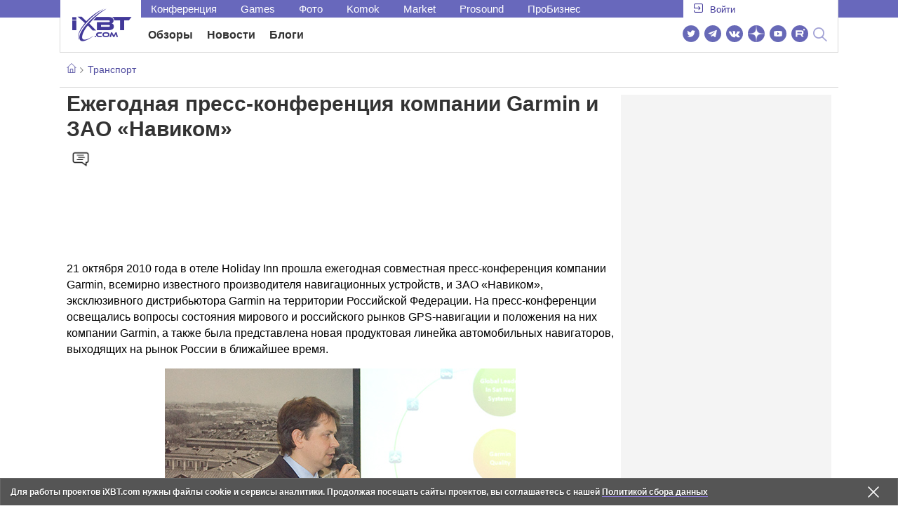

--- FILE ---
content_type: text/html; charset=utf-8
request_url: https://www.ixbt.com/car/gps/garmin_2110.shtml
body_size: 33760
content:
    <!DOCTYPE html>
<html lang="ru">
<head>




    <link rel="canonical" href="https://www.ixbt.com/car/gps/garmin_2110.shtml" />



    <meta charset="UTF-8"/>
    <meta name="viewport" content="initial-scale=1"/>
    <meta http-equiv="X-UA-Compatible" content="IE=Edge"/>

    <title>Ежегодная пресс-конференция компании Garmin и ЗАО «Навиком»</title>

    <meta name="description" content="21 октября 2010 года в Москве прошла ежегодная совместная пресс-конференция компании Garmin и ЗАО «Навиком». На пресс-конференции были представлены новые навигационные продукты компаний, также представители компаний ответили на вопросы журналистов." >
    <meta name="title" content="Ежегодная пресс-конференция компании Garmin и ЗАО «Навиком»">

    <meta property="fb:app_id" content="372988576485499"/>
    <meta name="robots" content="max-image-preview:large">
    <meta property="fb:pages" content="239502966103173" />
    <meta property="og:type" content="article"/>
    <meta property="og:url" content="https://www.ixbt.com/car/gps/garmin_2110.shtml"/>
    <meta property="og:title" content="Ежегодная пресс-конференция компании Garmin и ЗАО «Навиком»"/>
    <meta property="og:locale" content="ru_RU"/>
    <meta property="og:site_name" content="iXBT.com"/>
    <meta property="og:description" content="21 октября 2010 года в Москве прошла ежегодная совместная пресс-конференция компании Garmin и ЗАО «Навиком». На пресс-конференции были представлены новые навигационные продукты компаний, также представители компаний ответили на вопросы журналистов."/>
    <meta property="yandex_recommendations_image"
          content="https://www.ixbt.com"/>
    <meta property="og:image" content="https://www.ixbt.com"/>

    <meta name="twitter:card" content="summary_large_image">
    <meta name="twitter:site" content="@ixbtcom">
    <meta name="twitter:title" content="Ежегодная пресс-конференция компании Garmin и ЗАО «Навиком»">
    <meta name="twitter:description" content="21 октября 2010 года в Москве прошла ежегодная совместная пресс-конференция компании Garmin и ЗАО «Навиком». На пресс-конференции были представлены новые навигационные продукты компаний, также представители компаний ответили на вопросы журналистов.">
    <meta name="twitter:image" content="https://www.ixbt.com">

    <link rel="icon" type="image/png" href="/images2/ixbt/favicon-96x96.png" sizes="96x96">
    <link rel="icon" type="image/svg+xml" href="/images2/ixbt/favicon.svg">
    <link rel="shortcut icon" href="/images2/ixbt/favicon.ico">
    <link rel="apple-touch-icon" sizes="180x180" href="/images2/ixbt/apple-touch-icon.png">
    <link rel="manifest" href="/images2/ixbt/manifest.json">

    <meta content="" name="author">





<link rel="stylesheet" href="https://www.ixbt.com/site2/resources/css/style.min.css?v=2.4"/>

<link rel="stylesheet" href="https://www.ixbt.com/live/modules/ixbt/css/comments.min.css" media="print" onload="this.media='all'; this.onload=null;">
        <script>
        isPad = false;
        isMobile = false;
        isDesktop = false;



    </script>
<!-- Google tag (gtag.js) -->

<script>
    (function(w,d,s,l){w[l]=w[l]||[];w[l].push({'gtm.start': new Date().getTime(),event:'gtm.js'});
        var f=d.getElementsByTagName(s)[0],j=d.createElement(s);j.async=true;j.src='https://sgtm.ixbt.com/al/pv.js';f.parentNode.insertBefore(j,f);})(window,document,'script','analytics');

    window.analytics = window.analytics || [];
    window.analytics.push({"page_design": "legacy"});

    function getCookie(name) {
        var matches = document.cookie.match(new RegExp(
            "(?:^|; )" + name.replace(/([\.$?*|{}\(\)\[\]\\\/\+^])/g, '\\$1') + "=([^;]*)"
        ));
        return matches ? decodeURIComponent(matches[1]) : undefined;
    }

    window.jitsuPageProps = window.jitsuPageProps || { project_slug: "ixbt", page_type: "other", publication_type: "", publication_id: "", design: 'legacy', ym_uid: getCookie('_ym_uid'),ym_first_visit: getCookie('_ym_d'), ym_has_adblock: getCookie('_ym_isad'),cookie_policy_accepted: getCookie('cookie_policy_accepted'), other_ids: {tmr_lvid: getCookie('tmr_lvid'),top100_id: getCookie('top100_id'),adtech_uid: getCookie('adtech_uid'),ajs_anonymous_id: getCookie('ajs_anonymous_id'),ajs_user_id:getCookie('ajs_user_id')}};
    window.jitsuLoaded = function (jitsu) {
        jitsu.page(window.jitsuPageProps);
    };

        (function(m,e,t,r,i,k,a){m[i]=m[i]||function(){(m[i].a=m[i].a||[]).push(arguments)};
        m[i].l=1*new Date();
        for (var j = 0; j < document.scripts.length; j++) {if (document.scripts[j].src === r) { return; }}
        k=e.createElement(t),a=e.getElementsByTagName(t)[0],k.async=1,k.src=r,a.parentNode.insertBefore(k,a)})
        (window, document, "script", "https://mc.webvisor.org/metrika/tag_ww.js", "ym");

        ym(25165136, "init", {
        clickmap:false,
        trackLinks:false,
        accurateTrackBounce:true,
        params: { page_design: "legacy" }
    });




</script>
<script async src="https://jitsu.ixbt.com/p.js"
        data-write-key="ldnJKbzhrZfbZydPPBEd4nUkqNlW2EHt:cVYWd65uWi8QVUqyknT26DDe51FEflVZ"
        data-onload="jitsuLoaded"
        data-init-only="true"></script>














<script type="text/javascript" src="https://www.ixbt.com/live/modules/ixbt/js/main.min.js"></script>
<script defer type="text/javascript" src="https://www.ixbt.com/site2/resources/javascript/plugins.js"></script>
<script defer type="text/javascript" src="https://www.ixbt.com/site2/resources/javascript/kocmoc.js"></script>
<script src="https://www.ixbt.com/site2/resources/javascript/ixbit_tv.js" defer></script>

<meta name="VK35850">

<script defer type="text/javascript" src="https://forum.ixbt.com/login.js"></script>

<script defer src="https://cdn.al-adtech.com/ssp/sync-urls.js"></script>
<script async src="https://yandex.ru/ads/system/header-bidding.js"></script>
<style>
    @media(max-width: 740px){
        .bcontainer {
            display: block;
            min-height: 300px;
            max-height: 600px;
            overflow-x:hidden;
            max-width: 100%;
        }
        .b-first-mobile {
            max-height: 360px;
        }
        .video-slider-block, .g-grid_column__small {
            display: none;
        }

    }
    @media(min-width: 740px){
        .bcontainer {
            display:block;
            min-height: 120px;
            max-height: 300px;
            overflow-x:hidden;
            max-width:  100%;
        }
        .b-120 {
            max-height: 120px;
        }

    }
</style>
<script type="text/javascript">
    var isMobile = false;
    var isDesktop = false;
    var isPad = false;
    var sizeArray = [];
    var sizeArrayHigh = [];
    var sizeArrayVertical = [];
    var adCode = [];
    var pixelWidth = window.innerWidth * window.devicePixelRatio;
    var placesArray = [];
    var blocksArray = {};
    var advSeed = Math.random();

    if(getCookie('auth_param') == '?y3%rN') {
        const style = document.createElement('style');
        style.textContent = '.deskadv,.mobadv,#yandex_recommend,#brandplace,.clickable_zone,.clickable_zone_right,.clickable_zone_left{display:none !important}body{background-image: none !important; background-color: #FFF !important;}';
        document.head.append(style);
    } else {
        isMobile = window.matchMedia('(max-width: 740px)').matches;
        isPad = window.matchMedia('(min-width: 740px) and (max-width: 1025px)').matches;
        isDesktop = window.matchMedia('(min-width: 1025px)').matches;
        if (isMobile) {

            placesArray = ['n10','n20','n30','n40'];

            if(advSeed <= 0.1) {
        //        blocksArray = { // experiment
        //            n10: 'cxbgs', n20: 'cxbgw', n30: 'cxbgz', n40: 'cxbhc', n60: 'cxbhf'
        //        }
        //    } else if (advSeed <= 0.2) {
                blocksArray = { // control
                    n10: 'cxbgt', n20: 'cxbgx', n30: 'cxbha', n40: 'cxbhd', n60: 'cxbhg'
                }
            } else {
                blocksArray = { // common
                    n10: 'cxbgu', n20: 'cxbgy', n30: 'cxbhb', n40: 'cxbhe', n60: 'cxbhh'
                }
            }

            if (pixelWidth < 640) {

                sizeArray = [[336, 280], [300, 250], [300, 300], [250, 250]];
                sizeArrayHigh = [[336, 280], [300, 250], [300, 300], [240, 400], [250,250]];

            } else {
                sizeArray = [[336, 280], [300, 250], [300, 300], [640, 480], [250, 250]];
                sizeArrayHigh = [[336, 280], [300, 250], [300, 300], [640, 480], [240, 400], [250, 250]];
            }

            var placeName;
            placeName = placesArray.shift();

            if (typeof placeName !== 'undefined') {
                //n10
                adCode.push(
                    {
                        code: placeName, sizes: sizeArray, bids: [
                            {bidder: 'astralab', params : {placementId: '61b0688ae11e18a9677776cf',sendTargetRef: true}}
                            , {bidder: 'segmento', sendTargetRef: true, params: {placementId: 648,sendTargetRef: true}} // 336x280
                            , {bidder: 'buzzoola', params: {placementId: 1234376, sendTargetRef:	true}}
                            , {bidder: 'mediasniper', params: {placementId: 17363, sendTargetRef:true}}
                            , {bidder: 'adfox_roden-media', params: { p1: 'cxaaf', p2: 'y'}}
                            , {bidder: 'betweendigital', params: {placementId: 2431115, sendTargetRef:true}} //300x250
                            , {bidder: 'mytarget', params : {placementId: 222274, sendTargetRef: true}}
                            , {bidder: 'videonow', params: {placementId: 5694245,sendTargetRef: true}}
                            //, {bidder: 'getintent', params: {placementId: '215_V_ixbt.com_M_m10_336x280', sendTargetRef: true}}
                            //, {bidder: 'adfox_yandex_waste.recycling', params: { p1: 'ddimu', p2: 'hqjl'}} // Adlook
                            //, {bidder: 'Gnezdo', params: {placementId: 347942, sendTargetRef: true}}

                        ]
                    });
            }

            placeName = placesArray.shift();
            if (typeof placeName !== 'undefined') {
                //n20
                if (pixelWidth > 640) {
                    adCode.push(
                        {
                            code: placeName, sizes: sizeArray,
                            codeType: 'combo',
                            bids: [
                                {bidder: 'astralab', params : {placementId: '60f80c1177c187fdd105d80f',sendTargetRef: true}}
                                , {bidder: 'buzzoola', params: {placementId: 1236565, sendTargetRef: true}}
                                , {bidder: 'betweendigital', params: {placementId: 4602547,sendTargetRef: true}}
                                // , {bidder: 'videonow', params: {placementId: 5694245,sendTargetRef: true}}
                                , {bidder: 'mytarget', params : {placementId: 1334853,sendTargetRef: true}}
                                , {bidder: 'adfox_roden-media', params: { p1: 'cxaag', p2: 'y'}}
                                , {bidder: 'sparrow', params : {placementId: 178022, sendTargetRef: true}}
                                , {bidder: 'mediasniper', params: {placementId: 17413, sendTargetRef:	true}}
                                , {bidder: 'segmento', params : {placementId: 649,sendTargetRef: true}} // 336x280

                            ]
                        });
                } else {
                    adCode.push(
                        {
                            code: placeName, sizes: sizeArray,
                            bids: [
                                {bidder: 'betweendigital', params: {placementId: 3541161, sendTargetRef:true}} // 300x250
                                , {bidder: 'mytarget', params : {placementId: 638801, sendTargetRef: true}} // 300x250
                                , {bidder: 'astralab', params : {placementId: '60f80c1177c187fdd105d80f',sendTargetRef: true}} //сombo
                                , {bidder: 'mediasniper', params: {placementId: 17364, sendTargetRef:	true}}
                                , {bidder: 'buzzoola', params: {placementId: 1234378, sendTargetRef:	true}}
                                //, {bidder: 'getintent', params: {placementId: '215_V_ixbt.com_M_m20_336x280', sendTargetRef: true}}
                                , {bidder: 'adfox_roden-media', params: { p1: 'cxaag', p2: 'y'}}
                                //, {bidder: 'adfox_yandex_waste.recycling', params: {p1: 'ddimw', p2: 'hqjl'}}
                                //, {bidder: 'videonow', params: {placementId: 5694245,sendTargetRef: true}}
                            ]
                        });
                }
            }
            placeName = placesArray.shift();
            if (typeof placeName !== 'undefined') {
                //n30
                adCode.push(
                    {
                        code: placeName, sizes: sizeArrayHigh, bids: [
                            {bidder: 'betweendigital', params: {placementId: 3541162, sendTargetRef:true}} // 300x250
                            , {bidder: 'astralab', params : {placementId: '64f83635ed73c301a64f3a13',sendTargetRef: true}}
                            , {bidder: 'mytarget', params : {placementId: 638803, sendTargetRef: true}} // 300x250
                            , {bidder: 'segmento', params : {placementId: 654,sendTargetRef: true}} // 240x400
                            , {bidder: 'mediasniper', params: {placementId: 17365, sendTargetRef:	true}}
                            //, {bidder: 'getintent', params: {placementId: '215_V_ixbt.com_M_m30_300x250', sendTargetRef: true}}
                            , {bidder: 'adfox_roden-media', params: { p1: 'cxaai', p2: 'y'}}
                            , {bidder: 'buzzoola', params: {placementId: 1221594, sendTargetRef: true}}
                        ]
                    });
            }

            placeName = placesArray.shift();
            if (typeof placeName !== 'undefined') {
                //n40
                adCode.push(
                    {
                        code: placeName, sizes: sizeArrayHigh, bids: [
                            {
                            bidder: 'betweendigital', params: {placementId: 3915105, sendTargetRef:true}} // 300x250
                            , {bidder: 'mytarget', params : {placementId: 727843, sendTargetRef: true}} // 300x250
                            , {bidder: 'mediasniper', params: {placementId: 17366, sendTargetRef: true}}
                            //, {bidder: 'getintent', params: {placementId: '215_V_ixbt.com_M_m40_300x250', sendTargetRef: true}}
                            , {bidder: 'adfox_roden-media', params: { p1: 'cxaaj', p2: 'y'}}
                            , {bidder: 'buzzoola', params: {placementId: 1221602, sendTargetRef: true}}
                        ]
                    });


            }
        }
        else  {
            sizeArray = [[728, 90], [300, 90], [560, 90], [468, 60]];
            sizeArrayHigh = [[728, 90], [300, 90], [560, 90], [468, 60], [700, 250], [728, 280]];

            var sizeArrayVerticalFirst = [[300, 600], [120, 600], [160, 600], [240, 400]];
            var sizeArrayVerticalSecond = [[300, 600], [120, 600], [160, 600], [240, 400]];
            placesArray = ['n10', 'n20', 'n30', 'n40'];

            if(advSeed <= 0.1) {
                blocksArray = { // control
                    n10: 'cxbhk', n20: 'cxbhn', n30: 'cxbhq', n40: 'cxbht' , n60: 'cxcgu', v10: 'cxbhw', v30: 'cxbhz'
                }
        //    } else if (advSeed <= 0.2) {
        //        blocksArray = { // experiment
        //            n10: 'cxbhj', n20: 'cxbhm', n30: 'cxbhp', n40: 'cxbhs', n60: 'cxcgw', v10: 'cxbhv', v30: 'cxbhy'
        //        }
            } else {
                blocksArray = { // common
                    n10: 'cxbhl', n20: 'cxbho', n30: 'cxbhr', n40: 'cxbhu', n60: 'cxcgv', v10: 'cxbhx', v30: 'cxbia'
                }
            }


            placeName = placesArray.shift();
            if (typeof placeName !== 'undefined') {
                //n10
                adCode.push(
                    {
                        code: placeName, sizes: sizeArray, bids: [
                            {bidder: 'betweendigital',params : {placementId: 3988375, sendTargetRef:true}} // 728x90
                            , {bidder: 'mytarget', params : {placementId: 638797, sendTargetRef: true}} // 728x90
                            , {bidder: 'segmento', params : {placementId: 650,sendTargetRef: true}} // 728x90
                            , {bidder: 'mediasniper', params: {placementId: 17367, sendTargetRef:	true}}
                            , {bidder: 'adfox_roden-media', params: { p1: 'cwzzs', p2: 'y'}}
                            //, {bidder: 'getintent', params: {placementId: '215_V_ixbt.com_D_h10_728x90', sendTargetRef: true}}
                            , {bidder: 'buzzoola', params: {placementId: 1221461, sendTargetRef:	true}}
                            //, {bidder: 'adfox_yandex_waste.recycling', params: {p1: 'ddims', p2: 'hqjl'}}
                            //, {bidder: 'Gnezdo', params: {placementId: 347961, sendTargetRef: true}}
                        ]
                    });

            }
            placeName = placesArray.shift();
            if (typeof placeName !== 'undefined') {
                //n20
                adCode.push(
                    {
                        code: placeName, sizes: sizeArray, bids: [
                            {bidder: 'betweendigital',params : {placementId: 4498150, sendTargetRef:true}} //
                            , {bidder: 'mytarget', params : {placementId: 244988, sendTargetRef: true}} // 728x90
                            , {bidder: 'mediasniper', params: {placementId: 17368, sendTargetRef: true}}
                            , {bidder: 'adfox_roden-media', params: { p1: 'cwzzv', p2: 'y'}}
                            , {bidder: 'sparrow', params : {placementId: 178031, sendTargetRef: true}}
                            //, {bidder: 'getintent', params: {placementId: '215_V_ixbt.com_D_h20_728x90', sendTargetRef: true}}
                            , {bidder: 'buzzoola', params: {placementId: 1221460, sendTargetRef:	true}}
                        ]
                    });
            }
            placeName = placesArray.shift();
            if (typeof placeName !== 'undefined') {
                //n30
                adCode.push({
                    code: placeName, sizes: sizeArrayHigh, bids: [
                        {bidder: 'betweendigital',params : {placementId: 3785089, sendTargetRef:true}} // 728x90
                        , {bidder: 'mytarget', params : {placementId: 638799, sendTargetRef: true}} // 728x90
                        , {bidder: 'mediasniper', params: {placementId: 17369, sendTargetRef:	true}}
                        //, {bidder: 'getintent', params: {placementId: '215_V_ixbt.com_D_h30_728x90', sendTargetRef: true}}
                        , {bidder: 'adfox_roden-media', params: { p1: 'cwzzw', p2: 'y'}}
                        , {bidder: 'buzzoola', params: {placementId: 1221462, sendTargetRef:	true}}
                    ]
                });
            }

            placeName = placesArray.shift();
            if (typeof placeName !== 'undefined') {
                //n40
                adCode.push({
                    code: placeName, sizes: sizeArrayHigh, bids: [
                        {bidder: 'betweendigital',params : {placementId: 4498151, sendTargetRef:true}} // 728x90
                        , {bidder: 'mytarget', params : {placementId: 1005508, sendTargetRef: true}} // 728x90
                        , {bidder: 'mediasniper', params: {placementId: 17370, sendTargetRef:	true}}
                        //, {bidder: 'getintent', params: {placementId: '215_V_ixbt.com_D_h40_728x250', sendTargetRef: true}}
                        , {bidder: 'adfox_roden-media', params: { p1: 'cwzzx', p2: 'y'}}
                        , {bidder: 'buzzoola', params: {placementId: 1236566, sendTargetRef:	true}}
                    ]
                });
            }

            if (isDesktop) {


                adCode.push({
                    code: 'v10', sizes: sizeArrayVerticalFirst, bids: [
                        {bidder: 'betweendigital',params : {placementId: 1860193, sendTargetRef:true}} // 300x600
                        , {bidder: 'mytarget', params : {placementId: 243779, sendTargetRef: true}} // 300x600
                        , {bidder: 'segmento', params : {placementId: 652,sendTargetRef: true}} // 300x600
                        , {bidder: 'buzzoola', params: {placementId: 1234379, sendTargetRef: true}}
                        //, {bidder: 'getintent', params: {placementId: '215_V_ixbt.com_D_v10_300x600', sendTargetRef: true}}
                        , {bidder: 'mediasniper', params: {placementId: 17371, sendTargetRef: true}}
                        //, {bidder: 'adfox_yandex_waste.recycling', params: {p1: 'ddimp', p2: 'hqjl'}}
                        , {bidder: 'adfox_roden-media', params: { p1: 'cwzzz', p2: 'emwl'}}
                    ]
                });
                adCode.push({
                    code: 'v30', sizes: sizeArrayVerticalSecond, bids: [
                        {bidder: 'betweendigital',params : {placementId: 3541185, sendTargetRef:true}} // 300x600
                        , {bidder: 'mytarget', params : {placementId: 222248, sendTargetRef: true}} // 300x600
                        , {bidder: 'segmento', params : {placementId: 654,sendTargetRef: true}} // 240x400
                        , {bidder: 'mediasniper', params: {placementId: 17372, sendTargetRef:	true}}
                        //, {bidder: 'getintent', params: {placementId: '215_V_ixbt.com_D_v20_300x600', sendTargetRef: true}}
                        , {bidder: 'buzzoola', params: {placementId: 1221463, sendTargetRef:	true}}
                        , {bidder: 'sparrow', params : {placementId: 178028, sendTargetRef: true}}
                        //, {bidder: 'adfox_yandex_waste.recycling', params: {p1: 'ddimq', p2: 'hqjl'}}
                        , {bidder: 'adfox_roden-media', params: { p1: 'cxaaa', p2: 'emwl'}}
                    ]
                });
            }
        }

        var biddersCpmAdjustmentMap = {
            myTarget: 0.7,
            betweenDigital: 0.8,
            astralab: 0.9

        };
        var syncPixels = [{
            bidder: 'betweenDigital',
            pixels: ['https://ads.betweendigital.com/sspmatch?p=33565&r=$' + Date.now()]
        }];
        window.YaHeaderBiddingSettings = {
            biddersMap: {

                myTarget: 788441
                , betweenDigital: 797430
                , segmento: 1496181
                , astralab: 1725999
                , buzzoola: 1948953
                , videonow: 1840942
                , sparrow: 3445214
                , mediasniper: 2221582
                //, getintent: 3171527
                , 'adfox_roden-media': 2233018
                //, 'adfox_yandex_waste.recycling': 3133044
                //, Gnezdo: 2772399
            },
            syncPixels: syncPixels,
            biddersCpmAdjustmentMap: biddersCpmAdjustmentMap,
            adUnits: adCode,
            timeout: isMobile? 1000 : 700,

        };
    }


</script>
<script>window.yaContextCb = window.yaContextCb || []</script>
<script src="https://yandex.ru/ads/system/context.js" async></script>

    <script>

        window.jitsuPageProps = window.jitsuPageProps || { project_slug: "ixbt", page_type: "other", publication_type: "", publication_id: "", design: 'legacy'};
        window.jitsuPageProps.project_slug = "ixbt";
        window.jitsuPageProps.page_type = "publication";
        window.jitsuPageProps.publication_type = "article";
        window.jitsuPageProps.publication_id = "12747";
    </script>
</head>

<body id="pagebody" class="branding">

<script>
    window.analytics = window.analytics || [];
    window.analytics.push({
        "metadataAuthor": "",
        "metadataContentType" : "article",
        "metadataIxbtProject": "ixbtcom",
        "metadataCategoryName" : "Транспорт",
        "metadataSubcategoryName" : "",
        "page_design": "legacy",
        "publicationId": "12747",
        "publicationType": "ixbt_article",
        "metadataType":"ixbt_article"
    });
</script>




<script>
    if(getCookie('auth_param') == '?y3%rN') {

        const style = document.createElement('style');
        style.textContent = 'body{background-image: none !important; background-color: #FFF !important;}.branding .b-content__breadcrumbs, .main__container {margin-top: 0 !important;}.br-mobile-pic-bg {padding-bottom: 0 !important; background-image: none !important;}';
        document.head.append(style);
        $('#pagebody').removeClass('branding');

    }
</script>




<div class="b-content b-content__uppermenu">
<style>
    a [data-name="adtune-feedback"] {
        position: absolute;
        min-height:150px !important;
        min-width: 300px !important;

    }
</style>
<div class="slide_menu__common_overlay"></div>
<div class="slide_menu__common">

    <div class="mainmenu__list __menulist">
        <ul class="list" style="padding-bottom: 150px;">
            <li style="padding:0 0 15px 0;" class="mobile_login" id="auth_mobile_block"><a style="margin-left: 15px;" href="javascript:;" onClick="ixbtcommon_login(reload, 1)"><i class="icon icon-arrow_square"></i><span class="ixbt_login">Войти</span></a></li>
            <li><a href="/live/">Блоги</a></li>
            <li><a href="/news/">Новости</a></li>
            <li><a href="/3dv/">Видеокарты и мониторы</a></li>
            <li><a href="/supply/">Корпуса, БП, ИБП</a></li>
            <li><a href="/platform/">Платформа ПК</a></li>
            <li><a href="/projector/">Проекторы и ТВ</a></li>
            <li><a href="/ds/"> Hi-Fi и мультимедиа</a></li>
            <li><a href="/sw/">Программы и ОС</a></li>
            <li><a href="/mobilepc/">Ноутбуки и планшеты</a></li>
            <li><a href="/md/">Мобильные устройства</a></li>
            <li><a href="/printers/">Принтеры и периферия</a></li>
            <li><a href="/ch/">Комфортный дом</a></li>
            <li><a href="/data/">Носители информации</a></li>
            <li><a href="/medium/">iT-Среда</a></li>
            <li><a href="/car/">OnRoad</a></li>
            <li><a href="/nw/">Сети и серверы</a></li>
            <li><a href="/dp/">Фото</a></li>
            <li><a href="/dv/">Видео </a></li>
            <!--  <li><a href="/maclife/">Maclife</a></li> -->
        </ul>
    </div>
    <div class="addition__list">
        <li><a href="//forum.ixbt.com">Конференция</a></li>
        <li><a href="https://www.ixbt.com/news/search/">Поиск</a></li>
    </div>
</div>

<div class="b-mainmenu __mainmenu">
    <div class="mainmenu__wrapper">
        <div class="mainmenu--topline">
            <ul class="topline__left">
                <li><a href="//forum.ixbt.com">Конференция</a>
                </li>
                                <li><a href="https://ixbt.games">Games</a>
                </li>
                <li><a href="https://ixbt.photo">Фото</a>
                </li>
                <li><a href="https://komok.com">Komok</a>
                </li>
                <li><a href="https://ixbt.market">Market</a>
                </li>
                <li><a href="https://prosound.ixbt.com">Prosound</a>
                </li>
                <li><a href=" https://ixbt.pro">ПроБизнес</a>
                </li>
            </ul>
            <ul class="topline__right" id="auth_top_block2"><li><a href="javascript:;" onClick="ixbtcommon_login(reload, 1)"><i class="icon icon-arrow_square"></i><span class="ixbt_login">Войти</span></a></li></ul>
        </div>
        <div class="mainmenu--line">
            <div class="line__logo">
                <a href="/" class="w-logo">
                    <!-- desktop лого  -->
                    <i class="icon icon-logo_ixbt" style="xposition: relative;"></i>
                    <!-- Юбилейное лого  -->
                    <!-- <img src="/site2/resources/images/ixbt-logo-25.png" class="ixbt_25years" title="25 лет Online"> -->
                    <!-- <img src="/pic/digit21.png" width="43" height="33" style="position: absolute; top:10px; left: 67px;" title="21 год Online"> -->
                    <!-- <img src="/pic/ny_tree.png" width="32" height="44" style="position: absolute; top:-12px; left: 78px;" title="С Новым 2019 годом!"> -->
					<!-- НГ оформление desktop <img src="/pic/ny_2020.png" width="91" height="58" style="position: absolute; top:-12px; left: 24px;" title="С Новым 2020 годом!"> -->
					<!-- 9 мая <img src="/site2/resources/images/pobeda.svg" class="pobeda80"  title="С Днем Победы!"> -->
					<!-- <img src="/site2/resources/images/logo_28_years.png"  class="anniv28"  title="iXBT - 28 лет с вами ">  -->
					
					
                </a>
            </div>
            <div class="line__menu">
                <ul class="menu__mainmenu __mainmenu mobile-hide" style="height:39px;">
                    <li><a href="/articles/current/" data-menuitem="reviews" class="">Обзоры</a>
                    </li>
                    <li><a href="/news/" data-menuitem="news" class="">Новости</a>
                    </li>
                    <li><a href="/live/" data-menuitem="blogs" class="">Блоги</a>
                    </li>
                    <li style="margin-left: 10px;"><div style="height: 28px;" id="honor-announce-banner"></div>

                        <script>
                            if (isPad || isDesktop || isMobile) {
                                window.yaContextCb.push(()=>{
                                    Ya.adfoxCode.create({
                                        ownerId: 263225,
                                        containerId: 'honor-announce-banner',
                                        params:
                                            {
                                                p1: 'cvwyc',
                                                p2: 'gvnp'
                                            }
                                    })
                                })
                            }
                        </script></li>
                </ul>
                <ul class="menu__right social_links">
                    <li>
                        <a target="_blank" rel="nofollow" title="Новостной твиттер" href="https://twitter.com/ixbtcom/">
                            <div class="social_icon_div twitter-icon-ixbt"></div>
                        </a>
                    </li>
                    <li>
                        <a target="_blank" rel="nofollow" title="Новости и статьи в Telegram" href="https://t.me/ixbt_official">
                            <div class="social_icon_div telegram-icon-ixbt"></div>
                        </a>
                    </li>
                    <li>
                        <a target="_blank" rel="nofollow" title="Страница ВКонтакте" href="https://vk.com/ixbt_official">
                            <div class="social_icon_div vkontakte-icon-ixbt"></div>
                        </a>
                    </li>
                    <li>
                        <a target="_blank" rel="nofollow" title="Дзен" href="https://dzen.ru/ixbt.com">
                            <img src="https://www.ixbt.com/site2/resources/images/zen.svg" style="width:24px; height: 24px; ">
                        </a>
                    </li>
                    <li>
                        <a target="_blank" rel="nofollow" title="Наш Youtube" href="https://www.youtube.com/c/IxbtTV">
                            <div class="social_icon_div youtube-icon-ixbt"></div>
                        </a>
                    </li>
                    <li>
                        <a target="_blank" rel="nofollow" title="RuTube" href="https://rutube.ru/channel/23474179/">
                            <svg xmlns="http://www.w3.org/2000/svg" xml:space="preserve" width="24px" height="24px" style="shape-rendering:geometricPrecision;text-rendering:geometricPrecision;image-rendering:optimizeQuality;fill-rule:evenodd;clip-rule:evenodd" viewBox="0 0 248.02 248.02"><defs><style>.str0{stroke:#fff;stroke-width:.14;stroke-miterlimit:22.9256}.fil1{fill:#fff}</style></defs><g id="Слой_x0020_1"><g id="_2756696155696"><circle cx="124.01" cy="124.01" r="124.01" style="fill:#6766b7;fill-rule:nonzero"/><path class="fil1 str0" d="M65.07 171.74V76.02h86.76c13.91 0 25.67 5.94 27.1 21.37.91 9.9.82 13.91.1 21.95-.97 10.77-5.9 18.89-19.69 21.19l22.82 31.21h-26.67l-20.79-31.21H89v31.21H65.07zm82.06-74.49L89 97.39v21.95h57.08c5.55 0 9.41 0 9.41-7.5v-6.88c0-6.77-3.45-7.72-8.36-7.71z"/><circle class="fil1 str0" cx="186.58" cy="65.26" r="12.36"/></g></g></svg>
                        </a>
                    </li>
                    <li>
                        <form action="//www.ixbt.com/news/search/" id="cse-search-box">
                            <div style="text-align: right;position: relative;">
                                <input type="hidden" name="cx" value="partner-pub-2944014748278485:43aq2mxbk7t">
                                <input type="hidden" name="cof" value="FORID:10">
                                <input type="hidden" name="ie" value="utf8">
                                <input type="text" class="search_input" name="q" size="50%" style="padding: 2px 6px; display: none;" placeholder="Введите текст для поиска....">
                                <a value="" class="btn-main-search btn-main-search" style="position: relative;">
                                    <i class="icon icon-search"></i>
                                </a>
                            </div>
                        </form>
                    </li>
                </ul>
                <!--<ul class="menu__right">
                        <li><a href="#"><i class="glyphicon-search"></i></a></li>
                        <li><a href="#"><i class="glyphicon-gear"></i></a></li>
                        <li><a href="#"><i class="glyphicon-question-sign"></i></a></li>
                </ul> -->
            </div>
        </div>

    </div>
</div>
<div class="b-mainmenu__mobile honor-mobile-menu">
    <div class="mainmenu__container">
        <div class="container__left">
            <!-- Мобильное лого  -->
            <a href="/" class="logo">
            	<!-- обычное лого -->
            	<i class="icon icon-logo_ixbt"></i>
            	
            	
            	<!-- Юбилейное лого  -->
            	<!-- <img src="/site2/resources/images/ixbt-logo-25.png" class="ixbt_25years_mobile"  title="25 лет Online"> -->
            	<!-- <img src="/site2/resources/images/pobeda1.svg" style="position: absolute; top: 2px;  left: 72px;  height: 57px;" class="pobeda80"  title="С Днем Победы!">  -->
            	<!-- <img src="/site2/resources/images/logo_28_years_mob.png"  style="position: absolute; left: 68px; top: -19px; height: 74px;" class="anniv28"  title="iXBT - 28 лет с вами ">  -->
            </a>

            <a class="menu__part_link" href="/articles/current/">Статьи</a>
            <a class="menu__part_link" href="/news/">Новости</a>
            <div style="height: 28px;" id="honor-announce-banner-mob"></div>

            <script>
                if (isPad || isDesktop || isMobile) {
                    window.yaContextCb.push(()=>{
                        Ya.adfoxCode.create({
                            ownerId: 263225,
                            containerId: 'honor-announce-banner-mob',
                            params:
                                {
                                    p1: 'cvwyc',
                                    p2: 'gvnp'
                                }
                        })
                    })
                }
            </script>

            <a class="menu __menucaller icon-menu__open"><div style="width: 18px;" class="icon icon-burger"></div></a>

        </div>

        <!--<div class="container__right"><a href="https://www.ixbt.com/news/search/" class="search"><i class="icon icon-search"></i></a><a href="#" class="login_mobile"><i class="icon icon-arrow_square_right"></i></a></div> -->
    </div>
    <div class="mainmenu__list __menulist">
        <ul class="list" style="padding-bottom: 150px;">
            <li><a href="/news/">Новости</a></li>
            <li><a href="/3dv/">Видеокарты, мониторы</a></li>
            <li><a href="/supply/">Корпуса, БП, ИБП</a></li>
            <li><a href="/platform/">Платформа ПК</a></li>
            <li><a href="/projector/">Проекторы и ТВ</a></li>
            <li><a href="/ds/"> Hi-Fi и мультимедиа</a></li>
            <li><a href="/sw/">Программы и ОС</a></li>
            <li><a href="/mobilepc/">Ноутбуки, планшеты</a></li>
            <li><a href="/md/">Мобильные устройства</a></li>
            <li><a href="/printers/">Принтеры, периферия</a></li>
            <li><a href="/ch/">Комфортный дом</a></li>
            <li><a href="/data/">Носители информации</a></li>
            <li><a href="/medium/">iT-Среда</a></li>
            <li><a href="/car/">OnRoad</a></li>
            <li><a href="/nw/">Сети, серверы</a></li>
            <li><a href="/dp/">Фото</a></li>
            <li><a href="/dv/">Видео </a></li>
            <!--<li><a href="/maclife/">Maclife</a></li>-->
        </ul>
    </div>
</div>
</div>

<div class="b-content b-content__breadcrumbs">
    <div class="b-content--wrapper">
        <ul class="b-content__breadcrumbs_ul b-content__breadcrumbs_ul_se">
            <li><a href="/"><img src="data:image/svg+xml,%3C%3Fxml version='1.0' %3F%3E%3Csvg viewBox='0 0 32 32' xmlns='http://www.w3.org/2000/svg'%3E%3Cdefs%3E%3Cstyle%3E.cls-1%7Bfill:none;stroke:%234f4b9f;stroke-linejoin:round;stroke-width:2px;%7D%3C/style%3E%3C/defs%3E%3Ctitle/%3E%3Cg id='_371-Home'%3E%3Cpolyline class='cls-1' points='1 16 16 1 31 16'/%3E%3Cpolyline class='cls-1' points='27 12 27 31 5 31 5 12'/%3E%3Cpolyline class='cls-1' points='12 31 12 19 20 19 20 31'/%3E%3C/g%3E%3C/svg%3E" style="width:14px; height:14px"></a></li>
                                                                        <li><a href="/car/">Транспорт</a></li>
                                                            <span class="adv_button_container">
    <div class="adv_button" id="adv_button"></div>
    <script>
        if (isPad || isDesktop || isMobile) {
            window.yaContextCb.push(()=>{
                Ya.adfoxCode.create({
                ownerId: 263225,
                containerId: 'adv_button',
                params:
                        {
                            p1:'cksvk',p2:'gvnp','puid10':'ixbtcom','puid4':'ixbt_art','puid3':'ix_cat_car','puid14':Math.floor((Math.random()*100)),'puid5':'h50'
                         }
    })
    })
    }
</script>
</span>


        </ul>
    </div>
</div>
<div class="b-content b-content__pagecontent">
    <div class="b-content--wrapper">
        <div class="g-grid">
            <div class="g-grid_column g-grid_column__big" data-test>
                <div class="b-article" itemscope itemtype="http://schema.org/Article">

                    <div itemprop="publisher" itemscope itemtype="https://schema.org/Organization">
                        <div itemprop="logo image" itemscope itemtype="https://schema.org/ImageObject">
                            <img style="display: none;" itemprop="url contentUrl" src="https://www.ixbt.com/pic/articles/logo.png" />
                            <meta itemprop="width" content="113" />
                            <meta itemprop="height" content="61" />
                        </div>
                        <meta itemprop="name" content="iXBT.com - новости и обзоры IT" />
                        <meta itemprop="address" content="115201, Москва, Каширское шоссе, д. 22 кор. 3 стр. 2;" />
                        <meta itemprop="telephone" content="+7(499)519-00-95 " />
                    </div>


                    <div class="b-article__header">
                        <h1 itemprop="headline">Ежегодная пресс-конференция компании Garmin и ЗАО «Навиком»</h1>
                        <a class="comment-link"></a>
                        <meta itemprop="name" content="Репортаж с ежегодной совместной пресс-конференции компании Garmin и ЗАО «Навиком»: представление новых продуктов и ответы на вопросы">
                        <meta itemprop="mainEntityOfPage" content="//www.ixbt.com/car/gps/garmin_2110.shtml">
                                                                                    </div>


                                    <div class="b-article__tags">
                                                            </div>

                    <div class="bcontainer b-120 bmobile-container b-first-mobile" id="n10"></div>

                    <script>

                        window.yaContextCb.push(()=>{
                            Ya.adfoxCode.create({
                                ownerId: 263225,
                                containerId: 'n10',
                                params:
                                    {
                                        p1: blocksArray.n10, p2: isMobile ? 'ftsc' : 'ftsb','puid5': isMobile ? 'm10':'h10','puid10':'ixbtcom','puid4':'ixbt_art','puid3':'ix_cat_car','puid14':Math.floor((Math.random()*100)),'partner-stat-id':30127473                                    }
                            })
                        })
                    </script>


                
                    <div class="b-article__content" itemprop="articleBody" id="main-pagecontent__div">
                                            <div class="content"><div class="rebrand_article_content_block"><p>21 октября 2010 года в отеле Holiday Inn прошла ежегодная совместная пресс-конференция компании Garmin, всемирно известного производителя навигационных устройств, и ЗАО «Навиком», эксклюзивного дистрибьютора Garmin на территории Российской Федерации. На пресс-конференции освещались вопросы состояния мирового и российского рынков GPS-навигации и положения на них компании Garmin, а также была представлена новая продуктовая линейка автомобильных навигаторов, выходящих на рынок России в ближайшее время. <div align="center"><a href="/mobile/gps/garmin2110/1000/garmin2110_ig.jpg" class="big_img"> <img src="/mobile/gps/garmin2110/garmin2110_ig.jpg" width="500" height="335" alt="&#x418;&#x43B;&#x44C;&#x44F; &#x413;&#x443;&#x440;&#x435;&#x435;&#x432;, &#x433;&#x435;&#x43D;&#x435;&#x440;&#x430;&#x43B;&#x44C;&#x43D;&#x44B;&#x439; &#x434;&#x438;&#x440;&#x435;&#x43A;&#x442;&#x43E;&#x440; &#x417;&#x410;&#x41E; &laquo;&#x41D;&#x430;&#x432;&#x438;&#x43A;&#x43E;&#x43C;&raquo;, &#x43E;&#x442;&#x43A;&#x440;&#x44B;&#x432;&#x430;&#x435;&#x442; &#x435;&#x436;&#x435;&#x433;&#x43E;&#x434;&#x43D;&#x443;&#x44E; &#x43F;&#x440;&#x435;&#x441;&#x441;-&#x43A;&#x43E;&#x43D;&#x444;&#x435;&#x440;&#x435;&#x43D;&#x446;&#x438;&#x44E; Garmin" /> </a></div><p>Открыл пресс-конференцию Илья Гуреев, генеральный директор ЗАО «Навиком».Выступление участников<p>Директор по бизнесу в Восточной Европе и развивающимся рынкам Garmin Стефан Бернард отметил, что компания сохраняет лидирующие позиции в мире на рынке навигационного оборудования, постоянно совершенствуя имеющиеся и предлагая клиентам инновационные, не имеющие аналогов разработки и технологии. Было также озвучено, что компания Garmin занимает 59% на рынке навигационных устройств Северной Америки и всего 23% на рынке Европы, включая Восточную Европу, к которой относится и Россия.<div align="center"><a href="/mobile/gps/garmin2110/1000/garmin2110_sb.jpg" class="big_img"> <img src="/mobile/gps/garmin2110/garmin2110_sb.jpg" width="500" height="368" alt="&#x434;&#x438;&#x440;&#x435;&#x43A;&#x442;&#x43E;&#x440; &#x43F;&#x43E; &#x431;&#x438;&#x437;&#x43D;&#x435;&#x441;&#x443; &#x432; &#x412;&#x43E;&#x441;&#x442;&#x43E;&#x447;&#x43D;&#x43E;&#x439; &#x415;&#x432;&#x440;&#x43E;&#x43F;&#x435; &#x438; &#x440;&#x430;&#x437;&#x432;&#x438;&#x432;&#x430;&#x44E;&#x449;&#x438;&#x43C;&#x441;&#x44F; &#x440;&#x44B;&#x43D;&#x43A;&#x430;&#x43C; Garmin, &#x421;&#x442;&#x435;&#x444;&#x430;&#x43D; &#x411;&#x435;&#x440;&#x43D;&#x430;&#x440;&#x434;, &#x434;&#x435;&#x43C;&#x43E;&#x43D;&#x441;&#x442;&#x440;&#x438;&#x440;&#x443;&#x435;&#x442; &#x430;&#x432;&#x442;&#x43E;&#x43C;&#x43E;&#x431;&#x438;&#x43B;&#x44C;&#x43D;&#x44B;&#x439; &#x43D;&#x430;&#x432;&#x438;&#x433;&#x430;&#x442;&#x43E;&#x440; Garmin nuvi 3790&#x422;" /> </a></div><p>Подобный перекос собираются устранять, выводя на рынок новые продукты и сервисы. В качестве примера был продемонстрирован самый тонкий в мире автомобильный навигатор Garmin nuvi 3790Т, нынешний флагман в линейке автонавигаторов Garmin. <p>Директор по маркетингу ЗАО «Навиком» Владимир Зенин представил собравшимся продуктовую линейку 2010/2011 года компании Garmin — приборы серии nuvi 2xxx с уникальными для PND-устройств функциями, а также анонсировал самый тонкий в мире навигатор с голосовым управлением Garmin nuvi 3790Т.<div align="center"><a href="/mobile/gps/garmin2110/1000/garmin2110_vz.jpg" class="big_img"> <img src="/mobile/gps/garmin2110/garmin2110_vz.jpg" width="500" height="397" alt="&#x434;&#x438;&#x440;&#x435;&#x43A;&#x442;&#x43E;&#x440; &#x43F;&#x43E; &#x43C;&#x430;&#x440;&#x43A;&#x435;&#x442;&#x438;&#x43D;&#x433;&#x443; &#x417;&#x410;&#x41E; &laquo;&#x41D;&#x430;&#x432;&#x438;&#x43A;&#x43E;&#x43C;&raquo;, &#x412;&#x43B;&#x430;&#x434;&#x438;&#x43C;&#x438;&#x440; &#x417;&#x435;&#x43D;&#x438;&#x43D;, &#x43F;&#x440;&#x435;&#x434;&#x441;&#x442;&#x430;&#x432;&#x43B;&#x44F;&#x435;&#x442; &#x43D;&#x43E;&#x432;&#x443;&#x44E; &#x43F;&#x440;&#x43E;&#x434;&#x443;&#x43A;&#x442;&#x43E;&#x432;&#x443;&#x44E; &#x43B;&#x438;&#x43D;&#x435;&#x439;&#x43A;&#x443; &#x430;&#x432;&#x442;&#x43E;&#x43C;&#x43E;&#x431;&#x438;&#x43B;&#x44C;&#x43D;&#x44B;&#x445; &#x43D;&#x430;&#x432;&#x438;&#x433;&#x430;&#x442;&#x43E;&#x440;&#x43E;&#x432; Garmin" /> </a></div><p>В линейке навигаторов серии nuvi 2xxx представлены устройства с диагональю дисплея от 3,5 до 5 дюймов. Все модели этой серии реализуют следующие функции: <ul><li><a href="/mobile/gps/garmin2110/1000/garmin2110_speed.png" class="big_img">контроль ограничения скорости</a><li><a href="/mobile/gps/garmin2110/1000/garmin2110_polosa.png" class="big_img">информация о рекомендуемой полосе движения в девяти городах</a><li>синтезирование речи<li><a href="/mobile/gps/garmin2110/1000/garmin2110_jink.png" class="big_img">просмотр изображений перекрестков в Москве и Санкт-Петербурге</a><li>контуры домов (1712 населенных пунктов)<li><a href="/mobile/gps/garmin2110/1000/garmin2110_vid.png" class="big_img">выбор привычного вида карт</a><li><a href="/mobile/gps/garmin2110/1000/garmin2110_dvor.png" class="big_img">точечная адресация до дома/корпуса и проезды по дворам</a></ul><p>Навигаторы nuvi 2360, nuvi 2460 и nuvi 2390 обладают в дополнение к этому еще и такими функциями: <ul><li>пешеходная навигация и компас<li>голосовое управление<li><a href="/mobile/gps/garmin2110/1000/garmin2110_ecoroute.png" class="big_img">EcoRoute HD</a> — считывания параметров автомобиля через <a href="/mobile/gps/garmin2110/1000/garmin2110_adapter.png" class="big_img">адаптер</a><li><a href="/mobile/gps/garmin2110/1000/garmin2110_3ddoma.png" class="big_img">3D-отображение домов (более 100 городов)</a><li><a href="/mobile/gps/garmin2110/1000/garmin2110_3dtopo.png" class="big_img">3D-отображение рельефа местности</a></ul><p>Модели с буквой Т в названии — 2250LT, 2350LT, 2360LT — имеют возможность получать <a href="/mobile/gps/garmin2110/1000/garmin2110_traff.png" class="big_img">данные о трафике</a> в крупных городах Европы и России.<p>Модельный ряд 37хх состоит из моделей 3760Т и 3790Т. Старшая модель может отображать <a href="/mobile/gps/garmin2110/1000/garmin2110_3dtopo.png" class="big_img">трехмерный рельеф местности</a> и <a href="/mobile/gps/garmin2110/1000/garmin2110_3dmodel.png" class="big_img">детальные трехмерные модели зданий</a>.<p>Руководитель отдела картографии ЗАО «Навиком» Сергей Жуков привел данные по географическому покрытию карт Garmin в России и рассказал о планах по расширению картографии.<div align="center"><a href="/mobile/gps/garmin2110/1000/garmin2110_sg.jpg" class="big_img"> <img src="/mobile/gps/garmin2110/garmin2110_sg.jpg" width="500" height="324" alt="&#x440;&#x443;&#x43A;&#x43E;&#x432;&#x43E;&#x434;&#x438;&#x442;&#x435;&#x43B;&#x44C; &#x43E;&#x442;&#x434;&#x435;&#x43B;&#x430; &#x43A;&#x430;&#x440;&#x442;&#x43E;&#x433;&#x440;&#x430;&#x444;&#x438;&#x438; &#x417;&#x410;&#x41E; &laquo;&#x41D;&#x430;&#x432;&#x438;&#x43A;&#x43E;&#x43C;&raquo;, &#x421;&#x435;&#x440;&#x433;&#x435;&#x439; &#x416;&#x443;&#x43A;&#x43E;&#x432;, &#x440;&#x430;&#x441;&#x441;&#x43A;&#x430;&#x437;&#x44B;&#x432;&#x430;&#x435;&#x442; &#x43E; &#x43F;&#x43B;&#x430;&#x43D;&#x430;&#x445; &#x43F;&#x43E; &#x440;&#x430;&#x437;&#x432;&#x438;&#x442;&#x438;&#x44E; &#x43A;&#x430;&#x440;&#x442;&#x43E;&#x433;&#x440;&#x430;&#x444;&#x438;&#x438;" /> </a></div><p>В данный момент в России для навигационной системы Garmin имеются подробные карты всех регионов, в частности: <ul><li>191868 населенных пунктов<li>2006 населенных пунктов с адресным поиском<li>1712 населенных пунктов с контурами домов<li>750000 точек POI (объектов интереса)<li><a href="/mobile/gps/garmin2110/1000/garmin2110_topo.png" class="big_img">50 регионов с 3D-рельефом местности</a><li><a href="/mobile/gps/garmin2110/1000/garmin2110_water.png" class="big_img">подробные карты для судовладельцев</a> и <a href="/mobile/gps/garmin2110/1000/garmin2110_fish.png" class="big_img">рыбаков</a></ul><p>В 2011 году ЗАО «Навиком» предполагает выпустить следующие версии (обновления) картографических продуктов: <ul><li>Дороги России РФ+СРГ;<li>Дороги России РФ ТОПО на SD и DVD;<li>BlueChart g2 Russian Inland Waterways.</ul> Будут выпущены и новые версии справочников-путеводителей: <ul><li>Две столицы;<li>Каждому охотнику и рыболову;<li>Черноморское побережье РФ;<li>Отдых в Приазовье;<li>Кавказские минеральные воды;<li>Горные лыжи на Кавказе.</ul> Сроки выпуска продуктов в 2011 году вы можете увидеть в таблице: <div align="center"><img src="/mobile/gps/garmin2110/garmin2110_roadmap.png" width="522" height="413" alt="&#x441;&#x440;&#x43E;&#x43A;&#x438; &#x432;&#x44B;&#x43F;&#x443;&#x441;&#x43A;&#x430; &#x43F;&#x440;&#x43E;&#x434;&#x443;&#x43A;&#x442;&#x43E;&#x432; &#x41D;&#x430;&#x432;&#x438;&#x43A;&#x43E;&#x43C; &#x434;&#x43B;&#x44F; Garmin" /></div>Ответы на вопросы журналистов<p>К сожалению, качество диктофонной записи на мобильном телефоне оказалось низким, мы приводим наиболее интересные вопросы и ответы по памяти:<p><strong>Q:</strong> Как осуществляется навигация в тоннелях? Для уточнения скорости вы используете данные от системы EсоRoute HD?<br /><em><strong>A:</strong> Местонахождение в тоннеле рассчитывается по скорости на въезде в него. Данные автомобильного спидометра не используются.</em><p><strong>Q:</strong> В каких городах РФ доступна пешеходная навигация CityExplorer? Какие планы по расширению списка городов?<br /><em><strong>A:</strong> В данный момент навигация CityExplorer доступна для Москвы и Санкт-Петербурга. Данные для этого пакета готовятся нашими партнерами, их планов на 2011 год мы не знаем.</em><p><strong>Q:</strong> Пользователь может через интернет уточнить картографическую информацию, исправить ошибку. Какой срок рассмотрения этих заявок? Как быстро исправление войдет в обновление?<br /><em><strong>A:</strong> Рассмотрение заявок занимает разное время, часто приходится уточнять спорные моменты. Если заявка была подана за месяц до очередного обновления и подтвердилась, она войдет в очередное обновление продукта Дороги России РФ+СНГ.</em><p><strong>Q:</strong> Как осуществляются временные запреты движения, поворотов?<br /><em><strong>A:</strong> В тех городах, где работает система ТМС, подобные оперативные исправления вносятся через нее.</em><p><strong>Q:</strong> Россия вводит 15% пошлину на ввоз навигаторов без «Глонасс». Garmin планирует выпуск двухсистемных навигаторов NAVSTAR + ГЛОНАСС или предпочтет платить пошлину?<br /><em><strong>A:</strong> В настоящее время возможность выпуска двухсистемных навигаторов не рассматривается. Платить пошлину — это тоже не очень хорошая идея.</em><p><strong>Q:</strong> Почему вам не интересен «Глонасс»?<br /><em><strong>A:</strong> Существует несколько альтернативных НАВСТАРу систем, это и европейская Galileo и российский «Глонасс», Китай планирует к 2015 году свою систему Beidou. Пока ни одна из этих систем не пригодна к коммерческой эксплуатации. Как только они полноценно войдут в строй, мы рассмотрим возможность создание мультисистемных навигаторов.</em><p><strong>Q:</strong> Как осуществляется сбор информации о пробках?<br /><em><strong>A:</strong> Сбор информации для нашего сервиса мы осуществляем из нескольких источников, крупных и мелких, и обрабатываем ее. В ряде городов информация собирается в ручном режиме. Обработанная информация попадает на ТМС-передатчик, в Москве у нас два передатчика.</em><br /> По неофициальным данным редакции, основным поставщиком пробкоданных для ЗАО «Навиком» является ООО «МИТ». <p><strong>Q:</strong> Как вы наверное знаете, в декабре 2009 года в Москве проходило первое открытое тестирование сервисов «пробки». Навигационная система Garmin с сервисом «Навиком» заняла предпоследнее, седьмое место. Насколько серьезно отнеслись в руководстве Garmin к этой информации, что было сделано в плане повышения качества сервиса?<br /><em><strong>A:</strong> Мы очень внимательно проанализировали полученный результат. За год проведена огромная работа по совершенствованию сервиса предоставления информации о заторах. Фактически, во время проведения тестирования в 2009 году сервис еще только тестировался. На следующем тестировании мы готовы всех удивить.</em><br /> 17 ноября 2010 года состоялось второе открытое тестирование сервисов «пробки». Навигационная система Garmin на этот раз заняла последнее, десятое место. Впрочем, ничего удивительного в этом для нас нет, система TMC технически не в состоянии обеспечить передачу данных для всех дорог такого крупного мегаполиса, как Москва.<p><strong>Q:</strong> Система голосового управления распознает английский язык? Требуется ли тренировка системы?<br /><em><strong>A:</strong> Вне зависимости от модели навигатора, если установлена карта РФ, то будет распознаваться русский язык, а если установлена карта Европы — английский. Система распознавания речи не нуждается в тренировке или обучении. Однако если ваше произношение не очень хорошее, возможно тренировка вам потребуется.</em><br /> После официальной части пресс-конференции мы смогли лично опробовать систему голосового управления на навигаторе Garmin nuvi 3760T. Нам не удалось добиться распознавания голосовых команд. Представители компании объяснили это техническим несовершенством предсерийного образца и некоторым шумом в зале конференции.<p><strong>Q:</strong> Насколько популярны на российском рынке <a href="/mobile/gps/garmin2110/1000/garmin2110_gpsclock.png" class="big_img">портативные навигационные устройства в форм-факторе часов?</a><br /><em><strong>A:</strong> Не очень популярны, за этот год было продано около 2500 штук.</em><p><strong>Q:</strong> Не так давно компания Garmin открыла фирменный магазин. Насколько этот опыт был удачным?<br /><em><strong>A:</strong> Опыт был очень удачным. Продажи этого магазина сравнимы с продажами нашей продукции в одной крупной торговой сети.</em>Итоги<p>Компания Garmin намерена в 2011 году серьезно сократить отставание от региональных игроков на рынке автомобильной навигации. Предлагаемые новинки имеют ряд уникальных возможностей, которые, безусловно, будут востребованы рынком. Тем не менее работа компании Garmin с торговыми сетями, по отзывам топ-менеджеров одной из крупных сетей, недостаточно эффективна. Продукт требуется продвигать более активно и агрессивно, как в рекламном, так и в ценовом плане.<p>На этом мы заканчиваем обзор пресс-конференции, желаем компании Garmin и ее эксклюзивному дистрибьютеру ЗАО «Навиком» всяческих успехов на нашем непростом рынке. В течение 2011 года мы планируем подробно протестировать навигационную систему Garmin в составе автомобильного навигатора Garmin nuvi 3790Т.</div><br /><br /><br /><script>
  window.___gcfg = {lang: 'ru'};
  (function() {
      function async_load(u,id) {        
          if (!gid(id)) {
              s="script", d=document,
              o = d.createElement(s);
              o.type = 'text/javascript';
                          o.id = id;
              o.async = true;
              o.src = u;
              x = d.getElementsByTagName(s)[0];
              x.parentNode.insertBefore(o,x);
          }
      }    
      function gid (id){
          return document.getElementById(id);
      }
      window.onload = function() {
      
          e = gid("s-twitter");
          e.setAttribute("data-lang", "ru"); 
          
          e = gid("s-facebook");
          e.setAttribute("data-layout", "button_count"); 
          e.setAttribute("data-colorscheme", "light"); 
          e.setAttribute("data-send", "false"); 

          e = gid("s-google");
          e.setAttribute("data-size", "medium");
          
          async_load("//platform.twitter.com/widgets.js", "id-twitter");             
          async_load("//connect.facebook.net/ru_RU/all.js#xfbml=1", "id-facebook");  
          async_load("//vk.com/js/api/openapi.js", "id-vkontakte");                  
          async_load("https://apis.google.com/js/plusone.js", "id-google")           
          async_load("/js/ya-share.js", "id-ya")                                     
      };
      window.vkAsyncInit = function(){
          VK.init({apiId: 4182896, onlyWidgets: true});
          VK.Widgets.Like("vk_like", {type: "mini", height: 20, width: "auto"});
      };    
  })();
</script><div style="clear:both;"></div></div>                                        </div>

                
                                <div class="bcontainer" id="n20"></div>
                <div class="bcontainer" id="n30"></div>
                <script>
                    if($(".b-article__content > p").length >= 1)
                        $('#n20').insertAfter(".b-article__content > p:first");

                    window.yaContextCb.push(()=>{
                        Ya.adfoxCode.createScroll({
                                ownerId: 263225,
                                containerId: 'n20',
                                params:
                                    {
                                        p1: blocksArray.n20, p2: isMobile ? 'ftsc' : 'ftsb','puid5': isMobile ? 'm20':'h20','puid10':'ixbtcom','puid4':'ixbt_art','puid3':'ix_cat_car','puid14':Math.floor((Math.random()*100)),'partner-stat-id':30127473                                    },
                                lazyLoad: {
                                    fetchMargin: 150,
                                    mobileScaling: 2
                                }

                            }
                        )
                    })

                    if ($("#main-pagecontent__div > p").length >= 12) {
                        $('#n30').insertBefore("#main-pagecontent__div > p:nth-of-type(8)");

                        window.yaContextCb.push(()=>{
                            Ya.adfoxCode.createScroll({
                                    ownerId: 263225,
                                    containerId: 'n30',
                                    params:
                                        {
                                            p1: blocksArray.n30, p2: isMobile ? 'ftsc' : 'ftsb','puid5': isMobile ? 'm30':'h30','puid10':'ixbtcom','puid4':'ixbt_art','puid3':'ix_cat_car','puid14':Math.floor((Math.random()*100)),'partner-stat-id':30127473                                        },
                                    lazyLoad: {
                                        fetchMargin: 150,
                                        mobileScaling: 2
                                    }

                                }
                            )
                        })
                    }
                </script>







                                    
                                    <div class="b-article__bottomb-article__bottom">

                        <div class="b-article__bottom-author">
                            <meta itemprop="datePublished" content="2010-11-26T11:00:00+03">
                        <meta itemprop="dateModified" content="2024-05-22T17:19:08+03">
                                                <p class="date">26 ноября 2010 Г.</p>
                                                                                                                                        <p class="author" itemprop="author"><a href="/authors/225/" rel="author"><span itemprop="author" itemscope itemtype="http://schema.org/Person"><span itemprop="name">Александр Данилин</span></span></a></p>
                            
                                                                                                        </div>


                                            <a name="comments" id="#comments"></a>
                        <div class="bcontainer" id="n40"></div>
                        <script>


                            window.yaContextCb.push(()=>{
                                Ya.adfoxCode.createScroll({
                                        ownerId: 263225,
                                        containerId: 'n40',
                                        params:
                                            {
                                                p1: blocksArray.n40, p2: isMobile ? 'ftsc' : 'ftsb','puid5': isMobile ? 'm40':'h40','puid10':'ixbtcom','puid4':'ixbt_art','puid3':'ix_cat_car','puid14':Math.floor((Math.random()*100)),'partner-stat-id':30127473                                            },
                                        lazyLoad: {
                                            fetchMargin: 200,
                                            mobileScaling: 2
                                        }

                                    }
                                )
                            })

                        </script>


                    </div>

                

                    <div id="comments_area" class="jscomments" data-pagetype="ixbt_article_announce" data-pageid="12747" data-page="ixbt12747" data-url="https://www.ixbt.com/car/gps/garmin_2110.shtml"><div id="loader"></div></div><script src='https://www.ixbt.com/live/modules/ixbt/js/comments.min.js?v=200624'></script>
<script>
        init_iframe();
</script>
<script>
    function reload()
    {
        location.reload();
    }

</script>

                                
                <div itemprop="publisher" itemscope itemtype="https://schema.org/Organization">
    <meta itemprop="url" content="//www.ixbt.com/">
    <div itemprop="logo" itemscope itemtype="https://schema.org/ImageObject">
        <img itemprop="url" alt="iXBT.com logo" src="//www.ixbt.com/pic/articles/logo.png" style="display:none;"/>
        <meta itemprop="width" content="113">
        <meta itemprop="height" content="61">
    </div>
    <meta itemprop="name" content="iXBT.com">
    <meta itemprop="address" content="Москва">
</div>
                <div class="forum-comments" id="forum_comments"><!DOCTYPE html PUBLIC "-//W3C//DTD XHTML 1.0 Transitional//EN" "http://www.w3.org/TR/xhtml1/DTD/xhtml1-transitional.dtd">
<html xmlns="http://www.w3.org/1999/xhtml">
<head>
<!-- ����-���� -->
<title>��������� ���������� �����-����������� �������� Garmin � ��� &laquo;�������&raquo;</title>
<META NAME="Keywords" CONTENT="��������� ���������� �����-����������� �������� Garmin � ��� &quot;�������&quot;">
<META NAME="Description" CONTENT="��������� ���������� �����-����������� �������� Garmin � ��� &quot;�������&quot;">
<!-- /����-���� -->
<!-- JS � CSS -->
<!--#include virtual="/include/articles/header.shtml" -->
<!-- /JS � CSS -->
<!-- �������-����� -->
<!-- �������� ��������, ��� ������ �� ������ ���� �� ����� �����,
��� ��������� �� ���������� � �������� ������ ������, ���� ������
��������� ������ ��������� ��������� -->
<!--#include virtual="/car/include/rebrand_styles.html" -->
<!-- /�������-����� -->
</head>
<body class="wide_article_1080"  onmousemove="if(loaded) {close1(); }; if(loaded2) {close2(); }">
<!-- �������������� �������� �������� -->
<!--#include virtual="/car/include/rebrand_additional.html" -->
<!-- /�������������� �������� �������� -->
<div class="top_megabanner">
 <!-- 100% ������ -->
<!--#include virtual="/car/include/top_full_banner.html" -->
<!-- /100% ������ -->
</div>
<div class="limiter">
<div class="wrapper">
<!-- ����� -->
<!--#include virtual="/include/articles/top.shtml" -->
<!-- /����� -->
<div class="c_w">
<table width="100%" border="0" cellspacing="0" cellpadding="0">
<tr>
<td align="center">
<table width="960" class="main_table" border="0" cellspacing="0" cellpadding="0">
<tr>
<td width="700" class="main_content" valign="top">
<!-- ������ ��� ������� -->
<center>
<!--#include virtual="/car/include/reklama_top.html" -->
</center>
<!-- /������ ��� ������� -->
<div class="content">
<div class="rebrand_article_content_block">
<!-- ������ (tools_f_z.shtml - flash+zoom, tools_f.shtml - flash, tools_z.shtml - zoom , tools_no.shtml - no Flash no zoom) -->
<!--#include virtual="/include/articles/tools_no.shtml" -->
<!-- /������ -->
<div class="path_links">
<!-- ������ �� ������ � ��������� -->
<!-- ���� ������� ������ ����� � ����������� � ��� ������ ������ -->
<!-- #include virtual="/car/include/dvr.html" -->
<!-- #include virtual="/car/include/gps.html" -->
<!--#include virtual="/car/include/general.html" -->
<!-- /������ �� ������ � ���������  -->
</div>
<!-- ������ -->
<h1>��������� �����-����������� �������� Garmin � ��� &laquo;�������&raquo;</h1>
<!--#include virtual="/car/include/reklama.html" -->

<p>21 ������� 2010 ���� � ����� Holiday Inn  ������ ��������� ���������� �����-����������� �������� Garmin, �������� ���������� ������������� ������������� ���������, � ��� &laquo;�������&raquo;, ������������� ������������� Garmin �� ���������� ���������� ���������.
 �� �����-����������� ���������� ������� ��������� �������� � ����������� ������ GPS-��������� � ��������� �� ��� �������� Garmin, � ����� ���� ������������ ����� ����������� ������� ������������� �����������, ��������� �� ����� ������ � ��������� �����.

<div align="center">
 <a class="big_img" href="/mobile/gps/garmin2110/1000/garmin2110_ig.jpg" title="���� ������, ����������� �������� ��� &laquo;�������&raquo;, ��������� ��������� �����-����������� Garmin">
  <img src="/mobile/gps/garmin2110/garmin2110_ig.jpg" width="500" height="335" title="���� ������, ����������� �������� ��� &laquo;�������&raquo;, ��������� ��������� �����-����������� Garmin" alt="���� ������, ����������� �������� ��� &laquo;�������&raquo;, ��������� ��������� �����-����������� Garmin">
 </a>
</div>

<p>������ �����-����������� ���� ������, ����������� �������� ��� &laquo;�������&raquo;.</p> 

<H2>����������� ����������</H2>

<p>�������� �� ������� � ��������� ������ � ������������� ������ Garmin ������ ������� �������, ��� �������� ��������� ���������� ������� � ���� �� ����� �������������� ������������, ��������� ������������� ��������� � ��������� �������� �������������, �� ������� �������� ���������� � ����������.
 ���� ����� ��������, ��� �������� Garmin �������� 59% �� ����� ������������� ��������� �������� ������� � ����� 23% �� ����� ������, ������� ��������� ������, � ������� ��������� � ������.</p>

<div align="center">
 <a class="big_img" href="/mobile/gps/garmin2110/1000/garmin2110_sb.jpg" title="�������� �� ������� � ��������� ������ � ������������� ������ Garmin, ������ �������, ������������� ������������� ��������� Garmin nuvi 3790�">
  <img src="/mobile/gps/garmin2110/garmin2110_sb.jpg" width="500" height="368" title="�������� �� ������� � ��������� ������ � ������������� ������ Garmin, ������ �������, ������������� ������������� ��������� Garmin nuvi 3790�" alt="�������� �� ������� � ��������� ������ � ������������� ������ Garmin, ������ �������, ������������� ������������� ��������� Garmin nuvi 3790�">
 </a>
</div>

<p>�������� ������� ���������� ���������, ������ �� ����� ����� �������� � �������.
 � �������� ������� ��� ����������������� ����� ������ � ���� ������������� ��������� Garmin nuvi 3790�, �������� ������� � ������� ��������������� Garmin.
</p>

<p>�������� �� ���������� ��� &laquo;�������&raquo; �������� ����� ���������� ����������� ����������� ������� 2010/2011 ���� �������� Garmin &mdash; ������� ����� nuvi 2xxx � ����������� ��� PND-��������� ���������, � ����� ����������� ����� ������ � ���� ��������� � ��������� ����������� Garmin nuvi 3790�.</p>

<div align="center">
 <a class="big_img" href="/mobile/gps/garmin2110/1000/garmin2110_vz.jpg" title="�������� �� ���������� ��� &laquo;�������&raquo;, �������� �����, ������������ ����� ����������� ������� ������������� ����������� Garmin">
  <img src="/mobile/gps/garmin2110/garmin2110_vz.jpg" width="500" height="397" title="�������� �� ���������� ��� &laquo;�������&raquo;, �������� �����, ������������ ����� ����������� ������� ������������� ����������� Garmin" alt="�������� �� ���������� ��� &laquo;�������&raquo;, �������� �����, ������������ ����� ����������� ������� ������������� ����������� Garmin">
 </a>
</div>

<p>� ������� ����������� ����� nuvi 2xxx ������������ ���������� � ���������� ������� �� 3,5 �� 5 ������.
 ��� ������ ���� ����� ��������� ��������� �������: 

<ul>
 <li><a class="big_img" href="/mobile/gps/garmin2110/1000/garmin2110_speed.png">�������� ����������� ��������</a></li>
 <li><a class="big_img" href="/mobile/gps/garmin2110/1000/garmin2110_polosa.png">���������� � ������������� ������ �������� � ������ �������</a></li>
 <li>�������������� ����</li>
 <li><a class="big_img" href="/mobile/gps/garmin2110/1000/garmin2110_jink.png">�������� ����������� ������������ � ������ � �����-����������</a></li>
 <li>������� ����� (1712 ���������� �������)</li>
 <li><a class="big_img" href="/mobile/gps/garmin2110/1000/garmin2110_vid.png">����� ���������� ���� ����</a></li>
 <li><a class="big_img" href="/mobile/gps/garmin2110/1000/garmin2110_dvor.png">�������� ��������� �� ����/������� � ������� �� ������</a></li>
</ul>

</p>

<p>���������� nuvi 2360, nuvi 2460 � nuvi 2390 �������� � ���������� � ����� ��� � ������ ���������:

<ul>
 <li>���������� ��������� � ������</li>
 <li>��������� ����������</li>
 <li><a class="big_img" href="/mobile/gps/garmin2110/1000/garmin2110_ecoroute.png">EcoRoute HD</a> &mdash; ���������� ���������� ���������� ����� <a class="big_img" href="/mobile/gps/garmin2110/1000/garmin2110_adapter.png">�������</a></li>
 <li><a class="big_img" href="/mobile/gps/garmin2110/1000/garmin2110_3ddoma.png">3D-����������� ����� (����� 100 �������)</a></li>
 <li><a class="big_img" href="/mobile/gps/garmin2110/1000/garmin2110_3dtopo.png">3D-����������� ������� ���������</a></li>
</ul>

</p>

<p>������ � ������ � � �������� &mdash; 2250LT, 2350LT, 2360LT &mdash;  ����� ����������� �������� <a class="big_img" href="/mobile/gps/garmin2110/1000/garmin2110_traff.png">������ � �������</a> � ������� ������� ������ � ������.</p>

<p>��������� ��� 37�� ������� �� ������� 3760� � 3790�.
 ������� ������ ����� ���������� <a class="big_img" href="/mobile/gps/garmin2110/1000/garmin2110_3dtopo.png">���������� ������ ���������</a> � <a class="big_img" href="/mobile/gps/garmin2110/1000/garmin2110_3dmodel.png">��������� ���������� ������ ������</a>.</p>

<p>������������ ������ ����������� ��� &laquo;�������&raquo; ������ ����� ������ ������ �� ��������������� �������� ���� Garmin � ������ � ��������� � ������ �� ���������� �����������.</p>

<div align="center">
 <a class="big_img" href="/mobile/gps/garmin2110/1000/garmin2110_sg.jpg" title="������������ ������ ����������� ��� &laquo;�������&raquo;, ������ �����, ������������ � ������ �� �������� �����������">
  <img src="/mobile/gps/garmin2110/garmin2110_sg.jpg" width="500" height="324" title="������������ ������ ����������� ��� &laquo;�������&raquo;, ������ �����, ������������ � ������ �� �������� �����������" alt="������������ ������ ����������� ��� &laquo;�������&raquo;, ������ �����, ������������ � ������ �� �������� �����������">
 </a>
</div>

<p>� ������ ������ � ������ ��� ������������� ������� Garmin ������� ��������� ����� ���� ��������, � ���������:

<ul>
 <li>191868 ���������� �������</li>
 <li>2006 ���������� ������� � �������� �������</li>
 <li>1712 ���������� ������� � ��������� �����</li>
 <li>750000 ����� POI (�������� ��������)</li>
 <li><a class="big_img" href="/mobile/gps/garmin2110/1000/garmin2110_topo.png">50 �������� � 3D-�������� ���������</a></li>
 <li><a class="big_img" href="/mobile/gps/garmin2110/1000/garmin2110_water.png">��������� ����� ��� ��������������</a> � <a class="big_img" href="/mobile/gps/garmin2110/1000/garmin2110_fish.png">�������</a></li>
</ul>
</p>

<p>� 2011 ���� ��� &laquo;�������&raquo; ������������ ��������� ��������� ������ (����������) ���������������� ���������:

<ul>
 <li>������ ������ ��+���;</li>
 <li>������ ������ �� ���� �� SD � DVD;</li>
 <li>BlueChart g2 Russian Inland Waterways.</li>
</ul>

����� �������� � ����� ������ ������������-�������������:

<ul>
 <li>��� �������;</li>
 <li>������� �������� � ��������;</li>
 <li>������������ ��������� ��;</li>
 <li>����� � ���������;</li>
 <li>���������� ����������� ����;</li>
 <li>������ ���� �� �������.</li>
</ul>

����� ������� ��������� � 2011 ���� �� ������ ������� � �������:

</p>

<div align="center">
  <img src="/mobile/gps/garmin2110/garmin2110_roadmap.png" width="522" height="413" title="����� ������� ��������� ������� ��� Garmin" alt="����� ������� ��������� ������� ��� Garmin">
</div>

<H2>������ �� ������� �����������</H2>

<p>� ���������, �������� ����������� ������ �� ��������� �������� ��������� ������, �� �������� �������� ���������� ������� � ������ �� ������:</p>

<p><strong>Q:</strong>&nbsp;��� �������������� ��������� � ��������? ��� ��������� �������� �� ����������� ������ �� ������� E��Route HD?<br>
<em><strong>A:</strong>&nbsp;��������������� � ������� �������������� �� �������� �� ������ � ����. ������ �������������� ���������� �� ������������.</em></p>

<p><strong>Q:</strong>&nbsp;� ����� ������� �� �������� ���������� ��������� CityExplorer? ����� ����� �� ���������� ������ �������?<br>
<em><strong>A:</strong>&nbsp;� ������ ������ ��������� CityExplorer �������� ��� ������ � �����-����������. ������ ��� ����� ������ ��������� ������ ����������, �� ������ �� 2011 ��� �� �� �����.</em></p>

<p><strong>Q:</strong>&nbsp;������������ ����� ����� �������� �������� ���������������� ����������, ��������� ������. ����� ���� ������������ ���� ������? ��� ������ ����������� ������ � ����������?<br>
<em><strong>A:</strong>&nbsp;������������ ������ �������� ������ �����, ����� ���������� �������� ������� �������. ���� ������ ���� ������ �� ����� �� ���������� ���������� � �������������, ��� ������ � ��������� ���������� �������� ������ ������ ��+���.</em></p>

<p><strong>Q:</strong>&nbsp;��� �������������� ��������� ������� ��������, ���������?<br>
<em><strong>A:</strong>&nbsp;� ��� �������, ��� �������� ������� ���, �������� ����������� ����������� �������� ����� ���.</em></p>

<p><strong>Q:</strong>&nbsp;������ ������ 15% ������� �� ���� ����������� ��� &laquo;�������&raquo;. Garmin ��������� ������ ������������� ����������� NAVSTAR + ������� ��� ���������� ������� �������?<br>
<em><strong>A:</strong>&nbsp;� ��������� ����� ����������� ������� ������������� ����������� �� ���������������. ������� ������� &mdash; ��� ���� �� ����� ������� ����.</em></p>

<p><strong>Q:</strong>&nbsp;������ ��� �� ��������� &laquo;�������&raquo;?<br>
<em><strong>A:</strong>&nbsp;���������� ��������� �������������� �������� ������, ��� � ����������� Galileo � ���������� &laquo;�������&raquo;, ����� ��������� � 2015 ���� ���� ������� Beidou.
 ���� �� ���� �� ���� ������ �� �������� � ������������ ������������. ��� ������ ��� ���������� ������ � �����, �� ���������� ����������� �������� ��������������� �����������.</em></p>

<p><strong>Q:</strong>&nbsp;��� �������������� ���� ���������� � �������?<br>
<em><strong>A:</strong>&nbsp;���� ���������� ��� ������ ������� �� ������������ �� ���������� ����������, ������� � ������, � ������������ ��. � ���� ������� ���������� ���������� � ������ ������.
 ������������ ���������� �������� �� ���-����������, � ������ � ��� ��� �����������.</em><br>
 �� ������������� ������ ��������, �������� ����������� ������������ ��� ��� &laquo;�������&raquo; �������� ���  &laquo;���&raquo;. </p>

<p><strong>Q:</strong>&nbsp;��� �� �������� ������, � ������� 2009 ����  � ������ ��������� ������ �������� ������������ ��������  &laquo;������&raquo;.
 ������������� ������� Garmin � �������� &laquo;�������&raquo; ������ �������������, ������� �����. ��������� �������� ��������� � ����������� Garmin � ���� ����������, ��� ���� ������� � ����� ��������� �������� �������?<br>
<em><strong>A:</strong>&nbsp;�� ����� ����������� ���������������� ���������� ���������. �� ��� ��������� �������� ������ �� ����������������� ������� �������������� ���������� � �������.
 ����������, �� ����� ���������� ������������ � 2009 ���� ������ ��� ������ ������������. �� ��������� ������������ �� ������ ���� �������.</em><br>
 17 ������ 2010 ���� ���������� ������ �������� ������������ �������� &laquo;������&raquo;. ������������� ������� Garmin �� ���� ��� ������ ���������, ������� �����.
 �������, ������ ������������� � ���� ��� ��� ���, ������� TMC ���������� �� � ��������� ���������� �������� ������ ��� ���� ����� ������ �������� ����������, ��� ������.</p>

<p><strong>Q:</strong>&nbsp;������� ���������� ���������� ���������� ���������� ����? ��������� �� ���������� �������?<br>
<em><strong>A:</strong>&nbsp;��� ����������� �� ������ ����������, ���� ����������� ����� ��, �� ����� �������������� ������� ����, � ���� ����������� ����� ������ &mdash; ����������.
 ������� ������������� ���� �� ��������� � ���������� ��� ��������. ������ ���� ���� ������������ �� ����� �������, �������� ���������� ��� �����������.</em><br>
 ����� ����������� ����� �����-�����������  �� ������ ����� ���������� ������� ���������� ���������� �� ���������� Garmin nuvi 3760T.
 ��� �� ������� �������� ������������� ��������� ������. ������������� �������� ��������� ��� ����������� ��������������� ������������� ������� � ��������� ����� � ���� �����������.</p>

<p><strong>Q:</strong>&nbsp;��������� ��������� �� ���������� ����� <a class="big_img" href="/mobile/gps/garmin2110/1000/garmin2110_gpsclock.png">����������� ������������� ���������� � ����-������� �����?</a><br>
<em><strong>A:</strong>&nbsp;�� ����� ���������, �� ���� ��� ���� ������� ����� 2500 ����.</em></p>

<p><strong>Q:</strong>&nbsp;�� ��� ����� �������� Garmin ������� ��������� �������. ��������� ���� ���� ��� �������?<br>
<em><strong>A:</strong>&nbsp;���� ��� ����� �������. ������� ����� �������� �������� � ��������� ����� ��������� � ����� ������� �������� ����.</em></p>

<H2>�����</H2>

<p>�������� Garmin �������� � 2011 ���� �������� ��������� ���������� �� ������������ ������� �� ����� ������������� ���������.
 ������������ ������� ����� ��� ���������� ������������, �������, ����������, ����� ������������ ������.
 ��� �� �����  ������ �������� Garmin � ��������� ������, �� ������� ���-���������� ����� �� ������� �����, ������������ ����������.
 ������� ��������� ���������� ����� ������� � ����������, ��� � ���������, ��� � � ������� �����.</p>

<p>�� ���� �� ����������� ����� �����-�����������, ������ �������� Garmin � �� ������������� ������������� ��� &laquo;�������&raquo; ��������� ������� �� ����� ��������� �����.
 � ������� 2011 ���� �� ��������� �������� �������������� ������������� ������� Garmin � ������� �������������� ���������� Garmin nuvi 3790�.</p>

<!-- /������ --> 
</div> 
<!-- ����� ��� ������� ����� ������ -->
<!--#include virtual="/car/include/bottom_reklama.html" -->
<!-- /����� ��� ������� ����� ������ -->
<!-- ���� -->
<!--#include virtual="/car/include/tags.html" -->
<!-- /���� -->
<!-- ��������� ������ -->
<div class="article_author_block">
<table width="100%" border="0" cellspacing="0" cellpadding="0">
<tr>
<td height="31" valign="middle" width="105" class="aab_td_p">
<!-- ���� ���������� -->
<span class="aab_date">26 ������ 2010 �.</span>
<!-- /���� ���������� -->
</td>
<td valign="middle" class="aab_td_p_links"><span class="aab_auth"><img class="aab_plain_icon" alt="�����" title="�����" src="/pic/articles/icons/man.png" width="16" height="13">
<!-- ����� � ��� ������ -->
<A HREF="mailto:dgn@ixbt.com">��������� �������</A> 
<!-- /����� � ��� ������ -->
</span>
</td>
<!-- ������ ������ -->
<!--#include virtual="/include/articles/bottom_tools.shtml" -->
<!-- /������ ������ -->
</tr>
</table>
</div>
<!-- �����: ��������� ������ -->
<!-- ������������� -->
<!-- ��������� "�������������" -->
<!--#include virtual="/include/articles/additional_header.shtml" -->
<!-- ��������� "�������������" -->
<div id="splr_1" class="spoiler-body" style="display: block; font-size: 0.9em;">
<table border="0" cellpadding="0" cellspacing="0" width="100%">
<!-- ������� ����� ������ -->
<!--#include virtual="/car/include/news_after_article.html" -->
<!-- /������� ����� ������ -->
<tr>
 <td>
  <table cellpaddig="0" cellspacing="0" class="table_conf">
   <tr>
    <td height="8">&nbsp;</td>
   </tr>
   <tr>
    <td>
     <ul>
      <li><a href="http://www.ixbt.com/mobile/gps_probki_1209_part1.shtml">������ ����� ������ ������������ ������������� ������ ������ �������</a></li>
      <li><a href="http://www.ixbt.com/mobile/gps_probki_1209_part2.shtml">������ ����� ������ ������������ ������������� ������ ������ �������</a></li>
      <li><a href="http://www.ixbt.com/mobile/gps_probki_1209_part3.shtml">������ ����� ������ ������������ ������������� ������ ������ �������</a></li>
      <li><a href="http://www.ixbt.com/md/gps/">������������ GPS ��������� �� iXBT.com</a></li>
     </ul>
    </td>
   </tr>
  </table>
 </td>    
</tr>
<!-- ������ �� ������ -->
<tr>
<td style="padding: 0 7px;">
<div class="conf_inc_block">
<br>
<!-- ������ ������ -->
<!--#include virtual="/cgi-bin/discuss-link.cgi?type=2&forum=75"-->
<!-- /������ ������ -->
</div>
</td>
<!-- ������ �� ������ -->
</tr>
</table>
<!-- /������������� -->
</div>
</div>
</td>
<td valign="top" align="left" width="260" style="padding: 0 0 0 20px" class="right_col_banner_and_import">
<!-- ������ ������� -->
<!--#include virtual="/car/include/right_col.html" -->
<!-- /������ ������� -->
</td>
</tr>
</table>
</td>
</tr>
</table>
</div>
<div class="push"></div>
</div>
<!-- ������ -->
<!--#include virtual="/include/articles/footer.shtml"-->
<!-- /������ -->
</div>
<!-- ����������� ������� -->
<!--#include virtual="/include/context.shtml" -->
<!-- /����������� ������� -->
</body>
</html>
</div>
                                </div>
            </div>
        <div class="g-grid_column g-grid_column__small">
    <div class="b-poll"></div>
<div class="deskadv ban600" id="v-10">
    <div class="vertb vertb1" id="v10"></div>
</div>
<script>
    if (isDesktop) {
        window.yaContextCb.push(()=>{
            Ya.adfoxCode.create({
            ownerId: 263225,
            containerId: 'v10',
            params:
                    {
                        p1: blocksArray.v10, p2: 'ftrh','puid10':'ixbtcom','puid4':'ixbt_art','puid3':'ix_cat_car','puid14':Math.floor((Math.random()*100)),'puid5':'v10','partner-stat-id':30127473                      }
    })
    })
    }
</script>

    <div id="ixbt-video-news-block" style="height:785px;width:300px;"></div>
<script>
    $(document).ready(function(){
        $.ajax({
            url : 'https://ixbt.video/embed/ixbt_sidebar_block.html',
            async: true,
            type: 'GET',
            crossDomain: true,
            success: function(data){
                $('#ixbt-video-news-block').replaceWith(data);
            }
        });
    });
</script>


            <div class="b-block block__rightnewslist b-lined-title">
  <h3 class="lined">Новости</h3>
  <div class="rightnewslist-container">
    <ul>
          <li><a href="/news/2025/12/11/toyota-yaris-saipa-shahin.html"><p class="text"><span class="linktext">В России готовится к выходу новый седан на базе Toyota Yaris: на Дмитровском полигоне идут испытания Saipa Shahin</span></p><p class="date">11 декабря 2025</p></a></li>
          <li><a href="/news/2025/12/11/samoe-masshtabnoe-sokrashenie-shtata-v-istorii-svoih-rabochih-mest-mogut-lishitsja-5500-sotrudnikov-porsche--i-jeto.html"><p class="text"><span class="linktext">Самое масштабное сокращение штата в истории: своих рабочих мест могут лишиться 5500 сотрудников Porsche — и это только в Германии</span></p><p class="date">11 декабря 2025</p></a></li>
          <li><a href="/news/2025/12/11/populjarnost-dvs-v-mire-rastjot-a-xiaomi-uzhe-gotovit-mashiny-ne-tolko-na-jelektrotjage.html"><p class="text"><span class="linktext">Популярность ДВС в мире растёт, а Xiaomi уже готовит машины не только на электротяге</span></p><p class="date">11 декабря 2025</p></a></li>
        </ul>
    <a href="/news/" class="btn btn-default">Раздел новостей ></a>
  </div>
</div>
    
<div class="deskadv">
    <div class="vertb" id="tgb"></div>
</div>
<script>
    if (isDesktop) {
        window.yaContextCb.push(()=>{
            Ya.adfoxCode.create({
            ownerId: 263225,
            containerId: 'tgb',
            params:
                    {
                                    p1: 'bziun',             p2: 'fugq','puid10':'ixbtcom','puid4':'ixbt_art','puid3':'ix_cat_car','puid14':Math.floor((Math.random()*100)),'puid5':'sidebar_tgb','partner-stat-id':30127473                     }
    })
    })
    }
</script>



    <p class="banner-sticky-anchor-top"><a name="V20D"></a></p>

    <div class="banner-sticky desktop-show">
        <div class="banner-sticky-inner">
        <div class="deskadv  ban600" id="v-30">
    <div class="vertb vertb2" id="v30"></div>
</div>
<script>
    if (isDesktop) {
        window.yaContextCb.push(()=>{
            Ya.adfoxCode.create({
            ownerId: 263225,
            containerId: 'v30',
            params:
                    {
                        p1: blocksArray.v30, p2: 'ftrh','puid10':'ixbtcom','puid4':'ixbt_art','puid3':'ix_cat_car','puid14':Math.floor((Math.random()*100)),'puid5':'v20','partner-stat-id':30127473                    }
    })
    })
    }
</script>
        </div>
    </div>

</div>        </div>
    </div>
</div>


<div class="recommend_item-container">
    <div class="bcontainer" id="n60"></div>
    <script>


        window.yaContextCb.push(()=>{
            Ya.adfoxCode.createScroll({
                    ownerId: 263225,
                    containerId: 'n60',
                    params:
                        {
                            p1: blocksArray.n60, p2: isMobile ? 'ftsc' : 'ftsb','puid5': isMobile ? 'm60':'h60','puid10':'ixbtcom','puid4':'ixbt_art','puid3':'ix_cat_car','puid14':Math.floor((Math.random()*100)),'partner-stat-id':30127473                        },
                    lazyLoad: {
                        fetchMargin: 200,
                        mobileScaling: 2
                    }

                }
            )
        })

    </script>
</div>

<div class="b-content b-content__footer">
<link rel="stylesheet" href="https://www.ixbt.com/site2/resources/css/gpdr-panel.css">

<div class="gdpr-root" style="display: none;">
    <div class="gdpr-text">Для работы проектов iXBT.com нужны файлы cookie и сервисы аналитики. Продолжая посещать сайты проектов, вы соглашаетесь с нашей <a href="https://forum.ixbt.com/?id=rules:cookie"
                                                                                                                                                              target="_blank" rel="noopener noreferrer">Политикой сбора данных</a>
    </div>
    <button type="button" class="gdpr-dismiss" aria-label="Закрыть предупреждение" onclick="setCookie('cookie_policy_accepted','1',{path: '/', expires: 36500000, domain: '.ixbt.com'});const ele = document.querySelector('.gdpr-root');ele.style.display = 'none';">
        <svg data-testid="svg-symbol" xmlns="http://www.w3.org/2000/svg" xmlns:xlink="http://www.w3.org/1999/xlink"
             class="SvgSymbol-module_root__2CsRW SvgSymbol-module_medium__2eF5L SvgSymbol-module_cross__J2lCN"
             width="18" height="18" viewBox="0 0 18 18">
            <path fill="none" fill-rule="evenodd" stroke="currentColor" stroke-linecap="round" stroke-linejoin="round"
                  stroke-width="1.5" vector-effect="non-scaling-stroke" d="M2 2l14 14M16 2L2 16"></path>
        </svg>
    </button>
</div>
<script>
    function getCookie(name) {
        var matches = document.cookie.match(new RegExp(
            "(?:^|; )" + name.replace(/([\.$?*|{}\(\)\[\]\\\/\+^])/g, '\\$1') + "=([^;]*)"
        ));
        return matches ? decodeURIComponent(matches[1]) : undefined;
    }

    // уcтанавливает cookie
    function setCookie(name, value, props) {

        props = props || {};

        var exp = props.expires;

        if (typeof exp == "number" && exp) {
            var d = new Date();
            d.setTime(d.getTime() + exp*1000);
            exp = props.expires = d
        }

        if(exp && exp.toUTCString) { props.expires = exp.toUTCString() }

        value = encodeURIComponent(value);

        var updatedCookie = name + "=" + value;

        for(var propName in props){
            updatedCookie += "; " + propName;
            var propValue = props[propName];
            if(propValue !== true){ updatedCookie += "=" + propValue }
        }
        document.cookie = updatedCookie;
    }


    if(getCookie('cookie_policy_accepted') == '1'){

    } else {
        const ele = document.querySelector('.gdpr-root');
        ele.style.display = 'flex';
    }
</script><div class="b-content b-content--wrapper" style="flex-wrap: wrap; justify-content:center; text-align: center; padding: 1rem; background-color: #15803d; margin-bottom: 1rem; border-radius: 1rem; display: flex; flex-direction: row"><a style="color: white; font-weight: 600; display: flex; white-space: nowrap; margin-top: 0.5rem; margin-bottom: 0.5rem;" href="https://www.ixbt.com/ch/design.html">Попробовать новый дизайн <svg style="margin-left: 0.5rem;width: 1.5rem; height: 1.5rem;" xmlns="http://www.w3.org/2000/svg" fill="none" viewBox="0 0 24 24" stroke-width="1.5" stroke="currentColor" class="w-6 h-6">
      <path stroke-linecap="round" stroke-linejoin="round" d="M19.5 12c0-1.232-.046-2.453-.138-3.662a4.006 4.006 0 00-3.7-3.7 48.678 48.678 0 00-7.324 0 4.006 4.006 0 00-3.7 3.7c-.017.22-.032.441-.046.662M19.5 12l3-3m-3 3l-3-3m-12 3c0 1.232.046 2.453.138 3.662a4.006 4.006 0 003.7 3.7 48.656 48.656 0 007.324 0 4.006 4.006 0 003.7-3.7c.017-.22.032-.441.046-.662M4.5 12l3 3m-3-3l-3 3" />
    </svg>
  </a>&nbsp; &nbsp; &nbsp; <a style="color: white; font-weight:600; display:flex; white-space: nowrap; margin-top: 0.5rem; margin-bottom: 0.5rem;" href="https://www.ixbt.com/page/design.html">Подробнее</a></div>

<div class="b-footer">




  <div class="b-block block__footer">
    <div class="b-content--wrapper">
      <div class="g-grid" style="background-color: #5c5ca6;">
        <div class="g-grid_column g-grid_column__4">
          <div class="s-logo"><i class="icon icon-logo_ixbt"> </i></div>
          <p class="copy opacity">Copyright &copy; 1997—2025.</p><a href="https://www.ixbt.com/page/about.html" class="about">О сайте</a>
          <p>Адрес для связи info@ixbt.com</p>
        </div>
        <div class="g-grid_column g-grid_column__4">
          <div class="footer-menu">
            <div class="footer-menu__title">Наши проекты</div>
            <ul class="small">
              <li><a href="https://www.ixbt.com/">ixbt.com</a></li>
              <li><a href="https://forum.ixbt.com/">Конференция</a></li>
              <li><a href="https://www.ixbt.com/live/">Live</a></li>
              <li><a href="https://ixbt.photo/">Фото</a></li>
              <li><a href="https://ixbt.video/">Видео</a></li>
            </ul>
            <ul class="small">
              <li><a href="https://gametech.ru/">Gametech</a></li>
              <li><a href="https://ixbt.market/">Market</a></li>
              <li><a href="https://komok.com/">Komok</a></li>
              <li><a href="https://prosound.ixbt.com/">Prosound</a></li>
            </ul>
          </div>
        </div>
        <div class="g-grid_column g-grid_column__4">
          <div class="footer-menu">
            <div class="footer-menu__title">Полезные ссылки</div>
            <ul>
              <li><a href="https://www.ixbt.com/authors/">Наши авторы</a></li>
              <li><a href="https://ixbt.media/stat">Статистика</a></li>
              <li><a href="http://www.ixbt.com/news/search/">Поиск</a></li>
              <li><a href="https://www.ixbt.com/page/export.html">Экспорт данных</a></li>
            </ul>
          </div>
        </div>
        <div class="g-grid_column g-grid_column__4">
          <div class="footer-menu">
            <div class="footer-menu__title">Связь с администрацией</div>
            <ul>
              <li><a href="https://www.ixbt.com/page/advert.html">Реклама и пиар</a></li>
              <li><a href="https://forum.ixbt.com/?id=rules:ixbt">Правила комментирования</a></li>

              <li><a href="https://forum.ixbt.com/?id=rules:cookie">Политика использования cookie</a></li>
              <li><a href="https://forum.ixbt.com/?id=rules:persdatapolicy">Политика защиты и обработки персональных данных</a></li>
            </ul>
          </div>
        </div>
        <div class="g-grid_column g-grid_column__2">
          <div class="s-18plus"><i class="icon icon-mature"></i></div>
        </div>
      </div>
      <p class="opacity">Нашли ошибку? Выделите текст и нажмите Shift+Enter.</p>
    </div>
  </div>
</div>
<div class="b-footer__mobile">
  <div class="b-footer__mobile--wrapper">
    <div class="footer-top">
        </div>
    <div class="footer-bottom">
      <ul>
        <li style="margin: 10px 10px 10px 0;"><a href="/">На главную</a></li>
        <li style="margin: 10px 10px 10px 0;"><a href="/page/about.html">О сайте</a></li>
        <li style="margin: 10px 10px 10px 0;">Адрес для связи info@ixbt.com</li>
        <li style="margin: 10px 10px 10px 0;"><a href="https://forum.ixbt.com/?id=rules:cookie">Куки</a></li>
        <li style="margin: 10px 10px 10px 0;"><a href="https://forum.ixbt.com/?id=rules:persdata">Персональные данные</a>
        <li style="margin: 10px 10px 10px 0;"><a href="/page/advert.html">Реклама и пиар</a></li>

                                  <li>/ <a href="/car/">Транспорт</a></li>
                              </ul>

      <p class="copy">Copyright &copy; 1997-2025</p>
      <div class="s-18plus">
        <i class="icon icon-mature" style="top:-40px; position: relative;"></i>
        <a href="/" class="logo"><i class="icon icon-logo_ixbt" style="padding-left:5px;"></i></a>
      </div>

    </div>
  </div>
</div>
</div>





<script>
    $.each($(".b-poll"), function (index, value) {
        var that = $(this);
        $.ajax({
            url: '/include2/opinion.html?utm_time=' + Math.round(+new Date()/1000),
            type: 'GET',
            success: function(data){
                that.html(data);
            }
        });
    });
    $(document).ready(function() {
        var date = new Date;
        date.setDate(date.getDate()+7);
        $.ajax({
            url: "//cmt.ixbt.com/cgi/auth_jsp.pl",
            cache: false,
            type: "POST",
            data: {ref: 'ixbt'},
            dataType: 'json',
            xhrFields: {withCredentials: true},
            success: function (data, stat, xhr) {
                if (data.premium == 0) {
                    document.cookie = "auth_param=u~lg1#; site=.ixbt.com; path=/; expires="+date.toUTCString();
                } else if (data.premium == null) {
                    document.cookie = "auth_param=; site=.ixbt.com; path=/; expires="+date.toUTCString();
                } else if(data.hide_ad == true)  {
                    document.cookie = "auth_param=?y3%rN; site=.ixbt.com; path=/; expires="+date.toUTCString();
                }
            }
        });
    });
</script>
<script>

function setCookieDesign(n,v,d){let e="";if(d){const t=new Date();t.setTime(t.getTime()+(d*24*60*60*1000));e="; expires="+t.toUTCString()}document.cookie=n+"="+(v||"")+e+"; path=/; domain=.ixbt.com"}function getCookieDesign(n){const e=n+"=";const c=document.cookie.split(';');for(let i=0;i<c.length;i++){let k=c[i];while(k.charAt(0)===' ')k=k.substring(1,k.length);if(k.indexOf(e)===0)return k.substring(e.length,k.length)}return null}function checkAndSetCookieDesign(){const n='ixbt_new_design_setup';const v=getCookieDesign(n);if(v!==null)return;const r=Math.floor(Math.random()*5)+1;if(r===1){setCookieDesign(n,10,180);(window.jitsuQ=window.jitsuQ||[]).push(function(jitsu){jitsu.page({project_slug:"ixbt",page_type:"switch",publication_type:"",publication_id:"",design:'legacy',ym_uid:getCookie('_ym_uid'),ym_first_visit:getCookie('_ym_d'),ym_has_adblock:getCookie('_ym_isad'),cookie_policy_accepted:getCookie('cookie_policy_accepted'),other_ids:{tmr_lvid:getCookie('tmr_lvid'),top100_id:getCookie('top100_id'),adtech_uid:getCookie('adtech_uid'),ajs_anonymous_id:getCookie('ajs_anonymous_id'),ajs_user_id:getCookie('ajs_user_id')}});jitsu.track('ixbt_switch_to_new_design',{project_slug:"ixbt",design:"legacy"})})}}checkAndSetCookieDesign();
</script>


<script async src="https://cdnjs.cloudflare.com/ajax/libs/simplebar/2.6.1/simplebar.min.js" integrity="sha512-wN8RKJwlvu2G6zp9xnzzRF57pD4VkUfJA7QtE94wDJGyVkMQXkekaS9YeIM6lhIVhtjPda8sULo52dfCu6COuA==" crossorigin="anonymous"></script>

<script async src="https://cdnjs.cloudflare.com/ajax/libs/fancybox/3.2.1/jquery.fancybox.min.js" integrity="sha512-9s/WNXa83EmNcBiPEO2dFWJt1MmBzz+xCR0ca96zetZt9zIrVj8gn2xdD0edR3tab1rc/Ly34hnEZ7nT+tWLOw==" crossorigin="anonymous"></script>

    <script async type="text/javascript" src="https://www.ixbt.com/live/modules/ixbt/js/reorphus_utf.js"></script>

<script defer type="text/javascript" charset="UTF-8" src="https://www.ixbt.com/site2/resources/javascript/vendor/charts/chart.min.js"></script>
<script defer type="text/javascript" charset="UTF-8" src="https://www.ixbt.com/site2/resources/javascript/vendor/charts/chartjs-plugin-datalabels.min.js"></script>
<script defer type="text/javascript" charset="UTF-8" src="https://www.ixbt.com/site2/resources/javascript/vendor/charts/chartjs-plugin-deferred.min.js"></script>
<script defer type="text/javascript" charset="UTF-8" src="https://www.ixbt.com/site2/resources/javascript/vendor/charts/chart.init.js?v=1"></script>

<script>
    $(document).ready(function () {
        var data = $(".forum-comments").html()
        var nov_reg = "virtual=\"(.*)\"-->";
        try {
            if(data && data !== undefined) {
                var myAttr = data.match(nov_reg);
                $.ajax({
                    url: myAttr[1].replace("http:", location.protocol),
                    success: function (data) {
                        var nov_reg = "src=\"(.*)\" charset";
                        var myAttr = data.match(nov_reg);
                        $.ajax({
                            url: myAttr[1].replace("https:", location.protocol) + "&2018=1",
                            success: function (data) {
                            }
                        });

                    }
                });
            }
        } catch(err){};


    });

</script>


<script>

    // возвращает cookie с именем name, если есть, если нет, то undefined
    function getCookie(name) {
        var matches = document.cookie.match(new RegExp(
            "(?:^|; )" + name.replace(/([\.$?*|{}\(\)\[\]\\\/\+^])/g, '\\$1') + "=([^;]*)"
        ));
        return matches ? decodeURIComponent(matches[1]) : undefined;
    }

    $(document).ready(function () {
        if(getCookie("allow_to_view_article") == "0000001") {
            $(".b-article__header").append('<div style="position:relative; display: inline;"><a href="https://spot.ixbt.com/cgi-bin/admin/db_admin.pl?option=ShowString&id=12747&table=razdel30" class="edit-js-link"> </a></div> ');
        }
    })

</script>

</body>
</html>

<link rel="stylesheet" href="https://www.ixbt.com/live/modules/ixbt/css/reorphus.css">

<link rel="stylesheet" href="https://www.ixbt.com/site2/resources/css/jquery.fancybox.min.css" crossorigin="anonymous" media="print" onload="this.media='all'; this.onload=null;">


<link rel="stylesheet" href="https://www.ixbt.com/site2/resources/css/charts/chart.min.css" media="print" onload="this.media='all'">


<!-- fc 733 -->